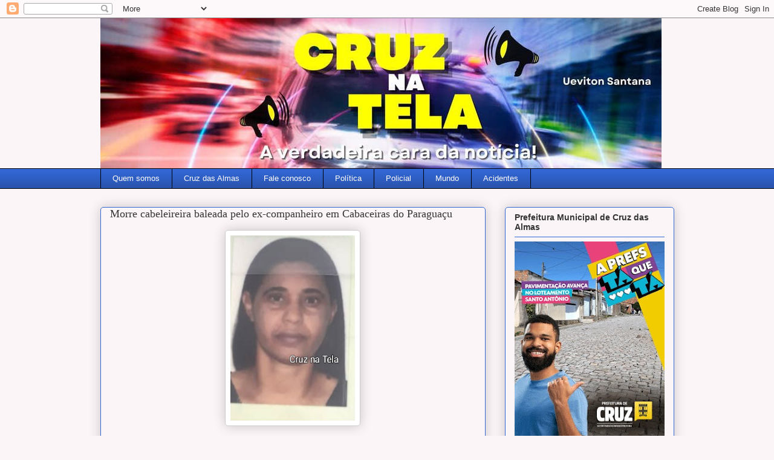

--- FILE ---
content_type: text/html; charset=UTF-8
request_url: http://www.cruznatela.com.br/2022/09/morre-cabeleireira-baleada-pelo-ex.html
body_size: 20200
content:
<!DOCTYPE html>
<html class='v2' dir='ltr' lang='pt-BR' xmlns='http://www.w3.org/1999/xhtml' xmlns:b='http://www.google.com/2005/gml/b' xmlns:data='http://www.google.com/2005/gml/data' xmlns:expr='http://www.google.com/2005/gml/expr'>
<head>
<link href='https://www.blogger.com/static/v1/widgets/335934321-css_bundle_v2.css' rel='stylesheet' type='text/css'/>
<meta content='width=1100' name='viewport'/>
<meta content='text/html; charset=UTF-8' http-equiv='Content-Type'/>
<meta content='blogger' name='generator'/>
<link href='http://www.cruznatela.com.br/favicon.ico' rel='icon' type='image/x-icon'/>
<link href='http://www.cruznatela.com.br/2022/09/morre-cabeleireira-baleada-pelo-ex.html' rel='canonical'/>
<link rel="alternate" type="application/atom+xml" title="Cruz na Tela - Ueviton Santana - Atom" href="http://www.cruznatela.com.br/feeds/posts/default" />
<link rel="alternate" type="application/rss+xml" title="Cruz na Tela - Ueviton Santana - RSS" href="http://www.cruznatela.com.br/feeds/posts/default?alt=rss" />
<link rel="service.post" type="application/atom+xml" title="Cruz na Tela - Ueviton Santana - Atom" href="https://www.blogger.com/feeds/3416406983604803143/posts/default" />

<link rel="alternate" type="application/atom+xml" title="Cruz na Tela - Ueviton Santana - Atom" href="http://www.cruznatela.com.br/feeds/416675918681081028/comments/default" />
<!--Can't find substitution for tag [blog.ieCssRetrofitLinks]-->
<link href='https://blogger.googleusercontent.com/img/a/AVvXsEg9WtOL6GlixXzd-eUl_OWixdBEww9DrlEX93-y1QI8P3-dF6qgtzMWAmFazKXaw6s4ErSao3IZfdN7OKEDtXZtDApzQEZwtx0tFVv-I3hPOuowvFkszTOVBaiuS1zYwc89h1WLuxCPGqO7hETjghtkoL7633WvlY3v6BzQWpduXJpZ-5tRSAEMfLuF=w206-h306' rel='image_src'/>
<meta content='http://www.cruznatela.com.br/2022/09/morre-cabeleireira-baleada-pelo-ex.html' property='og:url'/>
<meta content='Morre cabeleireira baleada pelo ex-companheiro em Cabaceiras do Paraguaçu ' property='og:title'/>
<meta content='Blog sobre notícias de Cruz das Almas, do Brasil e do mundo.' property='og:description'/>
<meta content='https://blogger.googleusercontent.com/img/a/AVvXsEg9WtOL6GlixXzd-eUl_OWixdBEww9DrlEX93-y1QI8P3-dF6qgtzMWAmFazKXaw6s4ErSao3IZfdN7OKEDtXZtDApzQEZwtx0tFVv-I3hPOuowvFkszTOVBaiuS1zYwc89h1WLuxCPGqO7hETjghtkoL7633WvlY3v6BzQWpduXJpZ-5tRSAEMfLuF=w1200-h630-p-k-no-nu' property='og:image'/>
<title>Cruz na Tela - Ueviton Santana: Morre cabeleireira baleada pelo ex-companheiro em Cabaceiras do Paraguaçu </title>
<style id='page-skin-1' type='text/css'><!--
/*
-----------------------------------------------
Blogger Template Style
Name:     Awesome Inc.
Designer: Tina Chen
URL:      tinachen.org
----------------------------------------------- */
/* Variable definitions
====================
<Variable name="keycolor" description="Main Color" type="color" default="#ffffff"/>
<Group description="Page" selector="body">
<Variable name="body.font" description="Font" type="font"
default="normal normal 13px Arial, Tahoma, Helvetica, FreeSans, sans-serif"/>
<Variable name="body.background.color" description="Background Color" type="color" default="#000000"/>
<Variable name="body.text.color" description="Text Color" type="color" default="#ffffff"/>
</Group>
<Group description="Links" selector=".main-inner">
<Variable name="link.color" description="Link Color" type="color" default="#888888"/>
<Variable name="link.visited.color" description="Visited Color" type="color" default="#444444"/>
<Variable name="link.hover.color" description="Hover Color" type="color" default="#cccccc"/>
</Group>
<Group description="Blog Title" selector=".header h1">
<Variable name="header.font" description="Title Font" type="font"
default="normal bold 40px Arial, Tahoma, Helvetica, FreeSans, sans-serif"/>
<Variable name="header.text.color" description="Title Color" type="color" default="#333333" />
<Variable name="header.background.color" description="Header Background" type="color" default="transparent" />
</Group>
<Group description="Blog Description" selector=".header .description">
<Variable name="description.font" description="Font" type="font"
default="normal normal 14px Arial, Tahoma, Helvetica, FreeSans, sans-serif"/>
<Variable name="description.text.color" description="Text Color" type="color"
default="#333333" />
</Group>
<Group description="Tabs Text" selector=".tabs-inner .widget li a">
<Variable name="tabs.font" description="Font" type="font"
default="normal bold 14px Arial, Tahoma, Helvetica, FreeSans, sans-serif"/>
<Variable name="tabs.text.color" description="Text Color" type="color" default="#333333"/>
<Variable name="tabs.selected.text.color" description="Selected Color" type="color" default="#ffffff"/>
</Group>
<Group description="Tabs Background" selector=".tabs-outer .PageList">
<Variable name="tabs.background.color" description="Background Color" type="color" default="#141414"/>
<Variable name="tabs.selected.background.color" description="Selected Color" type="color" default="#444444"/>
<Variable name="tabs.border.color" description="Border Color" type="color" default="#3367D6"/>
</Group>
<Group description="Date Header" selector=".main-inner .widget h2.date-header, .main-inner .widget h2.date-header span">
<Variable name="date.font" description="Font" type="font"
default="normal normal 14px Arial, Tahoma, Helvetica, FreeSans, sans-serif"/>
<Variable name="date.text.color" description="Text Color" type="color" default="#666666"/>
<Variable name="date.border.color" description="Border Color" type="color" default="#3367D6"/>
</Group>
<Group description="Post Title" selector="h3.post-title, h4, h3.post-title a">
<Variable name="post.title.font" description="Font" type="font"
default="normal bold 22px Arial, Tahoma, Helvetica, FreeSans, sans-serif"/>
<Variable name="post.title.text.color" description="Text Color" type="color" default="#333333"/>
</Group>
<Group description="Post Background" selector=".post">
<Variable name="post.background.color" description="Background Color" type="color" default="#fcf5f7" />
<Variable name="post.border.color" description="Border Color" type="color" default="#3367D6" />
<Variable name="post.border.bevel.color" description="Bevel Color" type="color" default="#3367D6"/>
</Group>
<Group description="Gadget Title" selector="h2">
<Variable name="widget.title.font" description="Font" type="font"
default="normal bold 14px Arial, Tahoma, Helvetica, FreeSans, sans-serif"/>
<Variable name="widget.title.text.color" description="Text Color" type="color" default="#333333"/>
</Group>
<Group description="Gadget Text" selector=".sidebar .widget">
<Variable name="widget.font" description="Font" type="font"
default="normal normal 14px Arial, Tahoma, Helvetica, FreeSans, sans-serif"/>
<Variable name="widget.text.color" description="Text Color" type="color" default="#333333"/>
<Variable name="widget.alternate.text.color" description="Alternate Color" type="color" default="#666666"/>
</Group>
<Group description="Gadget Links" selector=".sidebar .widget">
<Variable name="widget.link.color" description="Link Color" type="color" default="#aa29d5"/>
<Variable name="widget.link.visited.color" description="Visited Color" type="color" default="#62177d"/>
<Variable name="widget.link.hover.color" description="Hover Color" type="color" default="#aa29d5"/>
</Group>
<Group description="Gadget Background" selector=".sidebar .widget">
<Variable name="widget.background.color" description="Background Color" type="color" default="#141414"/>
<Variable name="widget.border.color" description="Border Color" type="color" default="#222222"/>
<Variable name="widget.border.bevel.color" description="Bevel Color" type="color" default="#000000"/>
</Group>
<Group description="Sidebar Background" selector=".column-left-inner .column-right-inner">
<Variable name="widget.outer.background.color" description="Background Color" type="color" default="transparent" />
</Group>
<Group description="Images" selector=".main-inner">
<Variable name="image.background.color" description="Background Color" type="color" default="transparent"/>
<Variable name="image.border.color" description="Border Color" type="color" default="transparent"/>
</Group>
<Group description="Feed" selector=".blog-feeds">
<Variable name="feed.text.color" description="Text Color" type="color" default="#333333"/>
</Group>
<Group description="Feed Links" selector=".blog-feeds">
<Variable name="feed.link.color" description="Link Color" type="color" default="#aa29d5"/>
<Variable name="feed.link.visited.color" description="Visited Color" type="color" default="#62177d"/>
<Variable name="feed.link.hover.color" description="Hover Color" type="color" default="#aa29d5"/>
</Group>
<Group description="Pager" selector=".blog-pager">
<Variable name="pager.background.color" description="Background Color" type="color" default="#fcf5f7" />
</Group>
<Group description="Footer" selector=".footer-outer">
<Variable name="footer.background.color" description="Background Color" type="color" default="#fcf5f7" />
<Variable name="footer.text.color" description="Text Color" type="color" default="#333333" />
</Group>
<Variable name="title.shadow.spread" description="Title Shadow" type="length" default="-1px" min="-1px" max="100px"/>
<Variable name="body.background" description="Body Background" type="background"
color="#fcf5f7"
default="$(color) none repeat scroll top left"/>
<Variable name="body.background.gradient.cap" description="Body Gradient Cap" type="url"
default="none"/>
<Variable name="body.background.size" description="Body Background Size" type="string" default="auto"/>
<Variable name="tabs.background.gradient" description="Tabs Background Gradient" type="url"
default="none"/>
<Variable name="header.background.gradient" description="Header Background Gradient" type="url" default="none" />
<Variable name="header.padding.top" description="Header Top Padding" type="length" default="22px" min="0" max="100px"/>
<Variable name="header.margin.top" description="Header Top Margin" type="length" default="0" min="0" max="100px"/>
<Variable name="header.margin.bottom" description="Header Bottom Margin" type="length" default="0" min="0" max="100px"/>
<Variable name="widget.padding.top" description="Widget Padding Top" type="length" default="8px" min="0" max="20px"/>
<Variable name="widget.padding.side" description="Widget Padding Side" type="length" default="15px" min="0" max="100px"/>
<Variable name="widget.outer.margin.top" description="Widget Top Margin" type="length" default="0" min="0" max="100px"/>
<Variable name="widget.outer.background.gradient" description="Gradient" type="url" default="none" />
<Variable name="widget.border.radius" description="Gadget Border Radius" type="length" default="0" min="0" max="100px"/>
<Variable name="outer.shadow.spread" description="Outer Shadow Size" type="length" default="0" min="0" max="100px"/>
<Variable name="date.header.border.radius.top" description="Date Header Border Radius Top" type="length" default="0" min="0" max="100px"/>
<Variable name="date.header.position" description="Date Header Position" type="length" default="15px" min="0" max="100px"/>
<Variable name="date.space" description="Date Space" type="length" default="30px" min="0" max="100px"/>
<Variable name="date.position" description="Date Float" type="string" default="static" />
<Variable name="date.padding.bottom" description="Date Padding Bottom" type="length" default="0" min="0" max="100px"/>
<Variable name="date.border.size" description="Date Border Size" type="length" default="0" min="0" max="10px"/>
<Variable name="date.background" description="Date Background" type="background" color="transparent"
default="$(color) none no-repeat scroll top left" />
<Variable name="date.first.border.radius.top" description="Date First top radius" type="length" default="5px" min="0" max="100px"/>
<Variable name="date.last.space.bottom" description="Date Last Space Bottom" type="length"
default="20px" min="0" max="100px"/>
<Variable name="date.last.border.radius.bottom" description="Date Last bottom radius" type="length" default="5px" min="0" max="100px"/>
<Variable name="post.first.padding.top" description="First Post Padding Top" type="length" default="0" min="0" max="100px"/>
<Variable name="image.shadow.spread" description="Image Shadow Size" type="length" default="0" min="0" max="100px"/>
<Variable name="image.border.radius" description="Image Border Radius" type="length" default="0" min="0" max="100px"/>
<Variable name="separator.outdent" description="Separator Outdent" type="length" default="15px" min="0" max="100px"/>
<Variable name="title.separator.border.size" description="Widget Title Border Size" type="length" default="1px" min="0" max="10px"/>
<Variable name="list.separator.border.size" description="List Separator Border Size" type="length" default="1px" min="0" max="10px"/>
<Variable name="shadow.spread" description="Shadow Size" type="length" default="0" min="0" max="100px"/>
<Variable name="startSide" description="Side where text starts in blog language" type="automatic" default="left"/>
<Variable name="endSide" description="Side where text ends in blog language" type="automatic" default="right"/>
<Variable name="date.side" description="Side where date header is placed" type="string" default="right"/>
<Variable name="pager.border.radius.top" description="Pager Border Top Radius" type="length" default="5px" min="0" max="100px"/>
<Variable name="pager.space.top" description="Pager Top Space" type="length" default="1em" min="0" max="20em"/>
<Variable name="footer.background.gradient" description="Background Gradient" type="url" default="none" />
<Variable name="mobile.background.size" description="Mobile Background Size" type="string"
default="auto"/>
<Variable name="mobile.background.overlay" description="Mobile Background Overlay" type="string"
default="transparent none repeat scroll top left"/>
<Variable name="mobile.button.color" description="Mobile Button Color" type="color" default="#ffffff" />
*/
/* Content
----------------------------------------------- */
body {
font: normal normal 16px Arial, Tahoma, Helvetica, FreeSans, sans-serif;
color: #333333;
background: #fcf5f7 none repeat scroll top left;
}
html body .content-outer {
min-width: 0;
max-width: 100%;
width: 100%;
}
a:link {
text-decoration: none;
color: #aa29d5;
}
a:visited {
text-decoration: none;
color: #62177d;
}
a:hover {
text-decoration: underline;
color: #aa29d5;
}
.body-fauxcolumn-outer .cap-top {
position: absolute;
z-index: 1;
height: 276px;
width: 100%;
background: transparent none repeat-x scroll top left;
_background-image: none;
}
/* Columns
----------------------------------------------- */
.content-inner {
padding: 0;
}
.header-inner .section {
margin: 0 16px;
}
.tabs-inner .section {
margin: 0 16px;
}
.main-inner {
padding-top: 30px;
}
.main-inner .column-center-inner,
.main-inner .column-left-inner,
.main-inner .column-right-inner {
padding: 0 5px;
}
*+html body .main-inner .column-center-inner {
margin-top: -30px;
}
#layout .main-inner .column-center-inner {
margin-top: 0;
}
/* Header
----------------------------------------------- */
.header-outer {
margin: 0 0 0 0;
background: transparent none repeat scroll 0 0;
}
.Header h1 {
font: normal normal 48px Georgia, Utopia, 'Palatino Linotype', Palatino, serif;
color: #333333;
text-shadow: 0 0 -1px #000000;
}
.Header h1 a {
color: #333333;
}
.Header .description {
font: normal normal 20px Georgia, Utopia, 'Palatino Linotype', Palatino, serif;
color: #906a74;
}
.header-inner .Header .titlewrapper,
.header-inner .Header .descriptionwrapper {
padding-left: 0;
padding-right: 0;
margin-bottom: 0;
}
.header-inner .Header .titlewrapper {
padding-top: 22px;
}
/* Tabs
----------------------------------------------- */
.tabs-outer {
overflow: hidden;
position: relative;
background: #3367D6 url(//www.blogblog.com/1kt/awesomeinc/tabs_gradient_light.png) repeat scroll 0 0;
}
#layout .tabs-outer {
overflow: visible;
}
.tabs-cap-top, .tabs-cap-bottom {
position: absolute;
width: 100%;
border-top: 1px solid #000000;
}
.tabs-cap-bottom {
bottom: 0;
}
.tabs-inner .widget li a {
display: inline-block;
margin: 0;
padding: .6em 1.5em;
font: normal normal 13px Arial, Tahoma, Helvetica, FreeSans, sans-serif;
color: #ffffff;
border-top: 1px solid #000000;
border-bottom: 1px solid #000000;
border-left: 1px solid #000000;
height: 16px;
line-height: 16px;
}
.tabs-inner .widget li:last-child a {
border-right: 1px solid #000000;
}
.tabs-inner .widget li.selected a, .tabs-inner .widget li a:hover {
background: #70504b url(//www.blogblog.com/1kt/awesomeinc/tabs_gradient_light.png) repeat-x scroll 0 -100px;
color: #ffffff;
}
/* Headings
----------------------------------------------- */
h2 {
font: normal bold 14px Arial, Tahoma, Helvetica, FreeSans, sans-serif;
color: #333333;
}
/* Widgets
----------------------------------------------- */
.main-inner .section {
margin: 0 27px;
padding: 0;
}
.main-inner .column-left-outer,
.main-inner .column-right-outer {
margin-top: 0;
}
#layout .main-inner .column-left-outer,
#layout .main-inner .column-right-outer {
margin-top: 0;
}
.main-inner .column-left-inner,
.main-inner .column-right-inner {
background: transparent none repeat 0 0;
-moz-box-shadow: 0 0 0 rgba(0, 0, 0, .2);
-webkit-box-shadow: 0 0 0 rgba(0, 0, 0, .2);
-goog-ms-box-shadow: 0 0 0 rgba(0, 0, 0, .2);
box-shadow: 0 0 0 rgba(0, 0, 0, .2);
-moz-border-radius: 5px;
-webkit-border-radius: 5px;
-goog-ms-border-radius: 5px;
border-radius: 5px;
}
#layout .main-inner .column-left-inner,
#layout .main-inner .column-right-inner {
margin-top: 0;
}
.sidebar .widget {
font: normal normal 14px Georgia, Utopia, 'Palatino Linotype', Palatino, serif;
color: #333333;
}
.sidebar .widget a:link {
color: #2954d5;
}
.sidebar .widget a:visited {
color: #62177d;
}
.sidebar .widget a:hover {
color: #aa29d5;
}
.sidebar .widget h2 {
text-shadow: 0 0 -1px #000000;
}
.main-inner .widget {
background-color: #fcf5f7;
border: 1px solid #3367D6;
padding: 0 15px 15px;
margin: 20px -16px;
-moz-box-shadow: 0 0 20px rgba(0, 0, 0, .2);
-webkit-box-shadow: 0 0 20px rgba(0, 0, 0, .2);
-goog-ms-box-shadow: 0 0 20px rgba(0, 0, 0, .2);
box-shadow: 0 0 20px rgba(0, 0, 0, .2);
-moz-border-radius: 5px;
-webkit-border-radius: 5px;
-goog-ms-border-radius: 5px;
border-radius: 5px;
}
.main-inner .widget h2 {
margin: 0 -0;
padding: .6em 0 .5em;
border-bottom: 1px solid transparent;
}
.footer-inner .widget h2 {
padding: 0 0 .4em;
border-bottom: 1px solid transparent;
}
.main-inner .widget h2 + div, .footer-inner .widget h2 + div {
border-top: 1px solid #3367D6;
padding-top: 8px;
}
.main-inner .widget .widget-content {
margin: 0 -0;
padding: 7px 0 0;
}
.main-inner .widget ul, .main-inner .widget #ArchiveList ul.flat {
margin: -8px -15px 0;
padding: 0;
list-style: none;
}
.main-inner .widget #ArchiveList {
margin: -8px 0 0;
}
.main-inner .widget ul li, .main-inner .widget #ArchiveList ul.flat li {
padding: .5em 15px;
text-indent: 0;
color: #666666;
border-top: 0 solid #3367D6;
border-bottom: 1px solid transparent;
}
.main-inner .widget #ArchiveList ul li {
padding-top: .25em;
padding-bottom: .25em;
}
.main-inner .widget ul li:first-child, .main-inner .widget #ArchiveList ul.flat li:first-child {
border-top: none;
}
.main-inner .widget ul li:last-child, .main-inner .widget #ArchiveList ul.flat li:last-child {
border-bottom: none;
}
.post-body {
position: relative;
}
.main-inner .widget .post-body ul {
padding: 0 2.5em;
margin: .5em 0;
list-style: disc;
}
.main-inner .widget .post-body ul li {
padding: 0.25em 0;
margin-bottom: .25em;
color: #333333;
border: none;
}
.footer-inner .widget ul {
padding: 0;
list-style: none;
}
.widget .zippy {
color: #666666;
}
/* Posts
----------------------------------------------- */
body .main-inner .Blog {
padding: 0;
margin-bottom: 1em;
background-color: transparent;
border: none;
-moz-box-shadow: 0 0 0 rgba(0, 0, 0, 0);
-webkit-box-shadow: 0 0 0 rgba(0, 0, 0, 0);
-goog-ms-box-shadow: 0 0 0 rgba(0, 0, 0, 0);
box-shadow: 0 0 0 rgba(0, 0, 0, 0);
}
.main-inner .section:last-child .Blog:last-child {
padding: 0;
margin-bottom: 1em;
}
.main-inner .widget h2.date-header {
margin: 0 -15px 1px;
padding: 0 0 0 0;
font: normal normal 13px Arial, Tahoma, Helvetica, FreeSans, sans-serif;
color: #70504b;
background: transparent none no-repeat scroll top left;
border-top: 0 solid #aab123;
border-bottom: 1px solid transparent;
-moz-border-radius-topleft: 0;
-moz-border-radius-topright: 0;
-webkit-border-top-left-radius: 0;
-webkit-border-top-right-radius: 0;
border-top-left-radius: 0;
border-top-right-radius: 0;
position: static;
bottom: 100%;
right: 15px;
text-shadow: 0 0 -1px #000000;
}
.main-inner .widget h2.date-header span {
font: normal normal 13px Arial, Tahoma, Helvetica, FreeSans, sans-serif;
display: block;
padding: .5em 15px;
border-left: 0 solid #aab123;
border-right: 0 solid #aab123;
}
.date-outer {
position: relative;
margin: 30px 0 20px;
padding: 0 15px;
background-color: #fcf5f7;
border: 1px solid #3367D6;
-moz-box-shadow: 0 0 20px rgba(0, 0, 0, .2);
-webkit-box-shadow: 0 0 20px rgba(0, 0, 0, .2);
-goog-ms-box-shadow: 0 0 20px rgba(0, 0, 0, .2);
box-shadow: 0 0 20px rgba(0, 0, 0, .2);
-moz-border-radius: 5px;
-webkit-border-radius: 5px;
-goog-ms-border-radius: 5px;
border-radius: 5px;
}
.date-outer:first-child {
margin-top: 0;
}
.date-outer:last-child {
margin-bottom: 20px;
-moz-border-radius-bottomleft: 5px;
-moz-border-radius-bottomright: 5px;
-webkit-border-bottom-left-radius: 5px;
-webkit-border-bottom-right-radius: 5px;
-goog-ms-border-bottom-left-radius: 5px;
-goog-ms-border-bottom-right-radius: 5px;
border-bottom-left-radius: 5px;
border-bottom-right-radius: 5px;
}
.date-posts {
margin: 0 -0;
padding: 0 0;
clear: both;
}
.post-outer, .inline-ad {
border-top: 1px solid #000000;
margin: 0 -0;
padding: 15px 0;
}
.post-outer {
padding-bottom: 10px;
}
.post-outer:first-child {
padding-top: 0;
border-top: none;
}
.post-outer:last-child, .inline-ad:last-child {
border-bottom: none;
}
.post-body {
position: relative;
}
.post-body img {
padding: 8px;
background: #ffffff;
border: 1px solid #cccccc;
-moz-box-shadow: 0 0 20px rgba(0, 0, 0, .2);
-webkit-box-shadow: 0 0 20px rgba(0, 0, 0, .2);
box-shadow: 0 0 20px rgba(0, 0, 0, .2);
-moz-border-radius: 5px;
-webkit-border-radius: 5px;
border-radius: 5px;
}
h3.post-title, h4 {
font: normal normal 18px Georgia, Utopia, 'Palatino Linotype', Palatino, serif;
color: #333333;
}
h3.post-title a {
font: normal normal 18px Georgia, Utopia, 'Palatino Linotype', Palatino, serif;
color: #333333;
}
h3.post-title a:hover {
color: #aa29d5;
text-decoration: underline;
}
.post-header {
margin: 0 0 1em;
}
.post-body {
line-height: 1.4;
}
.post-outer h2 {
color: #333333;
}
.post-footer {
margin: 1.5em 0 0;
}
#blog-pager {
padding: 15px;
font-size: 120%;
background-color: #fcf5f7;
border: 1px solid #3367D6;
-moz-box-shadow: 0 0 20px rgba(0, 0, 0, .2);
-webkit-box-shadow: 0 0 20px rgba(0, 0, 0, .2);
-goog-ms-box-shadow: 0 0 20px rgba(0, 0, 0, .2);
box-shadow: 0 0 20px rgba(0, 0, 0, .2);
-moz-border-radius: 5px;
-webkit-border-radius: 5px;
-goog-ms-border-radius: 5px;
border-radius: 5px;
-moz-border-radius-topleft: 5px;
-moz-border-radius-topright: 5px;
-webkit-border-top-left-radius: 5px;
-webkit-border-top-right-radius: 5px;
-goog-ms-border-top-left-radius: 5px;
-goog-ms-border-top-right-radius: 5px;
border-top-left-radius: 5px;
border-top-right-radius-topright: 5px;
margin-top: 1em;
}
.blog-feeds, .post-feeds {
margin: 1em 0;
text-align: center;
color: #ffffff;
}
.blog-feeds a, .post-feeds a {
color: #2954d5;
}
.blog-feeds a:visited, .post-feeds a:visited {
color: #7d181e;
}
.blog-feeds a:hover, .post-feeds a:hover {
color: #d52a33;
}
.post-outer .comments {
margin-top: 2em;
}
/* Comments
----------------------------------------------- */
.comments .comments-content .icon.blog-author {
background-repeat: no-repeat;
background-image: url([data-uri]);
}
.comments .comments-content .loadmore a {
border-top: 1px solid #000000;
border-bottom: 1px solid #000000;
}
.comments .continue {
border-top: 2px solid #000000;
}
/* Footer
----------------------------------------------- */
.footer-outer {
margin: -20px 0 -1px;
padding: 20px 0 0;
color: #333333;
overflow: hidden;
}
.footer-fauxborder-left {
border-top: 1px solid #3367D6;
background: #fefdfa none repeat scroll 0 0;
-moz-box-shadow: 0 0 20px rgba(0, 0, 0, .2);
-webkit-box-shadow: 0 0 20px rgba(0, 0, 0, .2);
-goog-ms-box-shadow: 0 0 20px rgba(0, 0, 0, .2);
box-shadow: 0 0 20px rgba(0, 0, 0, .2);
margin: 0 -20px;
}
/* Mobile
----------------------------------------------- */
body.mobile {
background-size: auto;
}
.mobile .body-fauxcolumn-outer {
background: transparent none repeat scroll top left;
}
*+html body.mobile .main-inner .column-center-inner {
margin-top: 0;
}
.mobile .main-inner .widget {
padding: 0 0 15px;
}
.mobile .main-inner .widget h2 + div,
.mobile .footer-inner .widget h2 + div {
border-top: none;
padding-top: 0;
}
.mobile .footer-inner .widget h2 {
padding: 0.5em 0;
border-bottom: none;
}
.mobile .main-inner .widget .widget-content {
margin: 0;
padding: 7px 0 0;
}
.mobile .main-inner .widget ul,
.mobile .main-inner .widget #ArchiveList ul.flat {
margin: 0 -15px 0;
}
.mobile .main-inner .widget h2.date-header {
right: 0;
}
.mobile .date-header span {
padding: 0.4em 0;
}
.mobile .date-outer:first-child {
margin-bottom: 0;
border: 1px solid #3367D6;
-moz-border-radius-topleft: 5px;
-moz-border-radius-topright: 5px;
-webkit-border-top-left-radius: 5px;
-webkit-border-top-right-radius: 5px;
-goog-ms-border-top-left-radius: 5px;
-goog-ms-border-top-right-radius: 5px;
border-top-left-radius: 5px;
border-top-right-radius: 5px;
}
.mobile .date-outer {
border-color: #3367D6;
border-width: 0 1px 1px;
}
.mobile .date-outer:last-child {
margin-bottom: 0;
}
.mobile .main-inner {
padding: 0;
}
.mobile .header-inner .section {
margin: 0;
}
.mobile .post-outer, .mobile .inline-ad {
padding: 5px 0;
}
.mobile .tabs-inner .section {
margin: 0 10px;
}
.mobile .main-inner .widget h2 {
margin: 0;
padding: 0;
}
.mobile .main-inner .widget h2.date-header span {
padding: 0;
}
.mobile .main-inner .widget .widget-content {
margin: 0;
padding: 7px 0 0;
}
.mobile #blog-pager {
border: 1px solid transparent;
background: #fefdfa none repeat scroll 0 0;
}
.mobile .main-inner .column-left-inner,
.mobile .main-inner .column-right-inner {
background: transparent none repeat 0 0;
-moz-box-shadow: none;
-webkit-box-shadow: none;
-goog-ms-box-shadow: none;
box-shadow: none;
}
.mobile .date-posts {
margin: 0;
padding: 0;
}
.mobile .footer-fauxborder-left {
margin: 0;
border-top: inherit;
}
.mobile .main-inner .section:last-child .Blog:last-child {
margin-bottom: 0;
}
.mobile-index-contents {
color: #333333;
}
.mobile .mobile-link-button {
background: #aa29d5 url(//www.blogblog.com/1kt/awesomeinc/tabs_gradient_light.png) repeat scroll 0 0;
}
.mobile-link-button a:link, .mobile-link-button a:visited {
color: #ffffff;
}
.mobile .tabs-inner .PageList .widget-content {
background: transparent;
border-top: 1px solid;
border-color: #000000;
color: #ffffff;
}
.mobile .tabs-inner .PageList .widget-content .pagelist-arrow {
border-left: 1px solid #000000;
}

--></style>
<style id='template-skin-1' type='text/css'><!--
body {
min-width: 981px;
}
.content-outer, .content-fauxcolumn-outer, .region-inner {
min-width: 981px;
max-width: 981px;
_width: 981px;
}
.main-inner .columns {
padding-left: 0px;
padding-right: 312px;
}
.main-inner .fauxcolumn-center-outer {
left: 0px;
right: 312px;
/* IE6 does not respect left and right together */
_width: expression(this.parentNode.offsetWidth -
parseInt("0px") -
parseInt("312px") + 'px');
}
.main-inner .fauxcolumn-left-outer {
width: 0px;
}
.main-inner .fauxcolumn-right-outer {
width: 312px;
}
.main-inner .column-left-outer {
width: 0px;
right: 100%;
margin-left: -0px;
}
.main-inner .column-right-outer {
width: 312px;
margin-right: -312px;
}
#layout {
min-width: 0;
}
#layout .content-outer {
min-width: 0;
width: 800px;
}
#layout .region-inner {
min-width: 0;
width: auto;
}
body#layout div.add_widget {
padding: 8px;
}
body#layout div.add_widget a {
margin-left: 32px;
}
--></style>
<link href='https://www.blogger.com/dyn-css/authorization.css?targetBlogID=3416406983604803143&amp;zx=f7d1f701-7826-45c9-96b1-51ed4263a603' media='none' onload='if(media!=&#39;all&#39;)media=&#39;all&#39;' rel='stylesheet'/><noscript><link href='https://www.blogger.com/dyn-css/authorization.css?targetBlogID=3416406983604803143&amp;zx=f7d1f701-7826-45c9-96b1-51ed4263a603' rel='stylesheet'/></noscript>
<meta name='google-adsense-platform-account' content='ca-host-pub-1556223355139109'/>
<meta name='google-adsense-platform-domain' content='blogspot.com'/>

<!-- data-ad-client=ca-pub-5090253071540689 -->

</head>
<body class='loading'>
<div class='navbar section' id='navbar' name='Navbar'><div class='widget Navbar' data-version='1' id='Navbar1'><script type="text/javascript">
    function setAttributeOnload(object, attribute, val) {
      if(window.addEventListener) {
        window.addEventListener('load',
          function(){ object[attribute] = val; }, false);
      } else {
        window.attachEvent('onload', function(){ object[attribute] = val; });
      }
    }
  </script>
<div id="navbar-iframe-container"></div>
<script type="text/javascript" src="https://apis.google.com/js/platform.js"></script>
<script type="text/javascript">
      gapi.load("gapi.iframes:gapi.iframes.style.bubble", function() {
        if (gapi.iframes && gapi.iframes.getContext) {
          gapi.iframes.getContext().openChild({
              url: 'https://www.blogger.com/navbar/3416406983604803143?po\x3d416675918681081028\x26origin\x3dhttp://www.cruznatela.com.br',
              where: document.getElementById("navbar-iframe-container"),
              id: "navbar-iframe"
          });
        }
      });
    </script><script type="text/javascript">
(function() {
var script = document.createElement('script');
script.type = 'text/javascript';
script.src = '//pagead2.googlesyndication.com/pagead/js/google_top_exp.js';
var head = document.getElementsByTagName('head')[0];
if (head) {
head.appendChild(script);
}})();
</script>
</div></div>
<div class='body-fauxcolumns'>
<div class='fauxcolumn-outer body-fauxcolumn-outer'>
<div class='cap-top'>
<div class='cap-left'></div>
<div class='cap-right'></div>
</div>
<div class='fauxborder-left'>
<div class='fauxborder-right'></div>
<div class='fauxcolumn-inner'>
</div>
</div>
<div class='cap-bottom'>
<div class='cap-left'></div>
<div class='cap-right'></div>
</div>
</div>
</div>
<div class='content'>
<div class='content-fauxcolumns'>
<div class='fauxcolumn-outer content-fauxcolumn-outer'>
<div class='cap-top'>
<div class='cap-left'></div>
<div class='cap-right'></div>
</div>
<div class='fauxborder-left'>
<div class='fauxborder-right'></div>
<div class='fauxcolumn-inner'>
</div>
</div>
<div class='cap-bottom'>
<div class='cap-left'></div>
<div class='cap-right'></div>
</div>
</div>
</div>
<div class='content-outer'>
<div class='content-cap-top cap-top'>
<div class='cap-left'></div>
<div class='cap-right'></div>
</div>
<div class='fauxborder-left content-fauxborder-left'>
<div class='fauxborder-right content-fauxborder-right'></div>
<div class='content-inner'>
<header>
<div class='header-outer'>
<div class='header-cap-top cap-top'>
<div class='cap-left'></div>
<div class='cap-right'></div>
</div>
<div class='fauxborder-left header-fauxborder-left'>
<div class='fauxborder-right header-fauxborder-right'></div>
<div class='region-inner header-inner'>
<div class='header section' id='header' name='Cabeçalho'><div class='widget Header' data-version='1' id='Header1'>
<div id='header-inner'>
<a href='http://www.cruznatela.com.br/' style='display: block'>
<img alt='Cruz na Tela - Ueviton Santana' height='248px; ' id='Header1_headerimg' src='https://blogger.googleusercontent.com/img/a/AVvXsEgLM1ExPq54SgIrnVdiFtw2AdaT4xODoJtkiiKTNMGM6Mu3q7Nevdz-dZv2iIptXMLIWJcmYX5bZAY5ZExSbJOp8jyBZ58HYCwm_AHQs59Tr6IealQn0p2ooqfACraMcJXzUDIHAjhoK2gLNRm8VsYgtAsqWV6TPVPkjkFztIy_focxn6SpIelgOKMi=s928' style='display: block' width='928px; '/>
</a>
</div>
</div></div>
</div>
</div>
<div class='header-cap-bottom cap-bottom'>
<div class='cap-left'></div>
<div class='cap-right'></div>
</div>
</div>
</header>
<div class='tabs-outer'>
<div class='tabs-cap-top cap-top'>
<div class='cap-left'></div>
<div class='cap-right'></div>
</div>
<div class='fauxborder-left tabs-fauxborder-left'>
<div class='fauxborder-right tabs-fauxborder-right'></div>
<div class='region-inner tabs-inner'>
<div class='tabs section' id='crosscol' name='Entre colunas'><div class='widget PageList' data-version='1' id='PageList1'>
<h2>Páginas</h2>
<div class='widget-content'>
<ul>
<li>
<a href='http://www.cruznatela.com.br/p/quem-somos.html'>Quem somos</a>
</li>
<li>
<a href='http://www.cruznatela.com.br/p/cruz-das-almas.html'>Cruz das Almas</a>
</li>
<li>
<a href='http://www.cruznatela.com.br/p/fale-conosco.html'>Fale conosco</a>
</li>
<li>
<a href='http://www.cruznatela.com.br/p/politica.html'>Política</a>
</li>
<li>
<a href='http://www.cruznatela.com.br/p/policial.html'>Policial</a>
</li>
<li>
<a href='http://www.cruznatela.com.br/p/mundo.html'>Mundo</a>
</li>
<li>
<a href='http://www.cruznatela.com.br/p/acidentes.html'>Acidentes</a>
</li>
</ul>
<div class='clear'></div>
</div>
</div></div>
<div class='tabs no-items section' id='crosscol-overflow' name='Cross-Column 2'></div>
</div>
</div>
<div class='tabs-cap-bottom cap-bottom'>
<div class='cap-left'></div>
<div class='cap-right'></div>
</div>
</div>
<div class='main-outer'>
<div class='main-cap-top cap-top'>
<div class='cap-left'></div>
<div class='cap-right'></div>
</div>
<div class='fauxborder-left main-fauxborder-left'>
<div class='fauxborder-right main-fauxborder-right'></div>
<div class='region-inner main-inner'>
<div class='columns fauxcolumns'>
<div class='fauxcolumn-outer fauxcolumn-center-outer'>
<div class='cap-top'>
<div class='cap-left'></div>
<div class='cap-right'></div>
</div>
<div class='fauxborder-left'>
<div class='fauxborder-right'></div>
<div class='fauxcolumn-inner'>
</div>
</div>
<div class='cap-bottom'>
<div class='cap-left'></div>
<div class='cap-right'></div>
</div>
</div>
<div class='fauxcolumn-outer fauxcolumn-left-outer'>
<div class='cap-top'>
<div class='cap-left'></div>
<div class='cap-right'></div>
</div>
<div class='fauxborder-left'>
<div class='fauxborder-right'></div>
<div class='fauxcolumn-inner'>
</div>
</div>
<div class='cap-bottom'>
<div class='cap-left'></div>
<div class='cap-right'></div>
</div>
</div>
<div class='fauxcolumn-outer fauxcolumn-right-outer'>
<div class='cap-top'>
<div class='cap-left'></div>
<div class='cap-right'></div>
</div>
<div class='fauxborder-left'>
<div class='fauxborder-right'></div>
<div class='fauxcolumn-inner'>
</div>
</div>
<div class='cap-bottom'>
<div class='cap-left'></div>
<div class='cap-right'></div>
</div>
</div>
<!-- corrects IE6 width calculation -->
<div class='columns-inner'>
<div class='column-center-outer'>
<div class='column-center-inner'>
<div class='main section' id='main' name='Principal'><div class='widget Blog' data-version='1' id='Blog1'>
<div class='blog-posts hfeed'>

          <div class="date-outer">
        

          <div class="date-posts">
        
<div class='post-outer'>
<div class='post hentry uncustomized-post-template' itemprop='blogPost' itemscope='itemscope' itemtype='http://schema.org/BlogPosting'>
<meta content='https://blogger.googleusercontent.com/img/a/AVvXsEg9WtOL6GlixXzd-eUl_OWixdBEww9DrlEX93-y1QI8P3-dF6qgtzMWAmFazKXaw6s4ErSao3IZfdN7OKEDtXZtDApzQEZwtx0tFVv-I3hPOuowvFkszTOVBaiuS1zYwc89h1WLuxCPGqO7hETjghtkoL7633WvlY3v6BzQWpduXJpZ-5tRSAEMfLuF=w206-h306' itemprop='image_url'/>
<meta content='3416406983604803143' itemprop='blogId'/>
<meta content='416675918681081028' itemprop='postId'/>
<a name='416675918681081028'></a>
<h3 class='post-title entry-title' itemprop='name'>
Morre cabeleireira baleada pelo ex-companheiro em Cabaceiras do Paraguaçu 
</h3>
<div class='post-header'>
<div class='post-header-line-1'></div>
</div>
<div class='post-body entry-content' id='post-body-416675918681081028' itemprop='description articleBody'>
<p><span style="background-color: #fefdfa; color: #333333; font-family: arial; font-size: 16px; text-align: justify;"></span></p><div class="separator" style="clear: both; text-align: center;"><a href="https://blogger.googleusercontent.com/img/a/AVvXsEg9WtOL6GlixXzd-eUl_OWixdBEww9DrlEX93-y1QI8P3-dF6qgtzMWAmFazKXaw6s4ErSao3IZfdN7OKEDtXZtDApzQEZwtx0tFVv-I3hPOuowvFkszTOVBaiuS1zYwc89h1WLuxCPGqO7hETjghtkoL7633WvlY3v6BzQWpduXJpZ-5tRSAEMfLuF" style="margin-left: 1em; margin-right: 1em;"><img alt="" data-original-height="303" data-original-width="217" height="306" src="https://blogger.googleusercontent.com/img/a/AVvXsEg9WtOL6GlixXzd-eUl_OWixdBEww9DrlEX93-y1QI8P3-dF6qgtzMWAmFazKXaw6s4ErSao3IZfdN7OKEDtXZtDApzQEZwtx0tFVv-I3hPOuowvFkszTOVBaiuS1zYwc89h1WLuxCPGqO7hETjghtkoL7633WvlY3v6BzQWpduXJpZ-5tRSAEMfLuF=w206-h306" width="206" /></a></div><p style="text-align: justify;"><span style="color: #333333; font-family: arial;"><span style="background-color: #fefdfa;">Segundo informações, a cabeleireira Valdileyde Rocha da Paz de Sales, de 46 anos, morreu na tarde dessa quarta-feira (28), ao dar entrada no posto médico da cidade, depois de se sentir mal em casa, n</span></span><span style="background-color: #fefdfa; color: #333333; font-family: arial;">a cidade de Cabaceiras do Paraguaçu. Ela estava se recuperando da tentativa de homicídio, sofrida pelo seu ex-companheiro,&nbsp;</span><span style="background-color: #fefdfa; color: #333333; font-family: arial; font-size: 16px;">Milton Alves Sales, que está preso preventivamente em um presídio em Salvador.&nbsp;</span></p><p style="text-align: justify;"><b style="color: #333333; font-family: arial;">Relembre o caso</b></p><p></p><div style="text-align: justify;"><span style="font-family: arial;"><br /></span></div><div style="text-align: justify;"><span style="font-family: arial;">Um homem tentou matar a tiros sua ex companheira, Valdineyde Rocha da Paz de Sales, 46 anos, na tarde desse sábado (10) na região da Praça central da cidade de Cabaceiras do Paraguaçu, no interior da Bahia.</span></div><div style="text-align: justify;"><span style="font-family: arial;">De acordo com informações, um homem</span><span style="background-color: #fefdfa; color: #333333; font-family: arial; font-size: 16px; text-align: justify;">&nbsp;identificado como Nilton teria atirado contra sua ex-companheira, quando a mesma estava trabalhando em seu salão de beleza. A vítima foi socorrida de imediato para o posto médico da cidade e depois foi transferida para o Hospital Regional de Santo Antônio de Jesus (HRSAJ). Ainda segundo informações, ela já havia sido agredida e ameaçada por ele, quando estavam juntos,&nbsp; porém nunca procurou a polícia.&nbsp;</span><span style="color: #333333; font-family: arial;">Existem informações, que Moradores já haviam feito denúncias pelo disque 100</span><span face="Arial, Tahoma, Helvetica, FreeSans, sans-serif" style="background-color: white; color: #333333; text-align: left;">&nbsp;(serviço disseminação de informações sobre direitos de grupos vulneráveis e de denúncias de violações de direitos humanos), que foi prometido</span><span style="color: #333333; font-family: arial;">&nbsp;providências, mas nada foi resolvido.&nbsp;</span><span style="color: #333333; font-family: arial;">A Polícia Civil já iniciou os trabalhos investigativos para localizar&nbsp; o suspeito e colocá-lo à disposição da justiça. Cruz na Tela</span></div><p></p>
<div style='clear: both;'></div>
</div>
<div class='post-footer'>
<div class='post-footer-line post-footer-line-1'>
<span class='post-author vcard'>
</span>
<span class='post-timestamp'>
</span>
<span class='post-comment-link'>
</span>
<span class='post-icons'>
<span class='item-action'>
<a href='https://www.blogger.com/email-post/3416406983604803143/416675918681081028' title='Enviar esta postagem'>
<img alt='' class='icon-action' height='13' src='https://resources.blogblog.com/img/icon18_email.gif' width='18'/>
</a>
</span>
</span>
<div class='post-share-buttons goog-inline-block'>
<a class='goog-inline-block share-button sb-email' href='https://www.blogger.com/share-post.g?blogID=3416406983604803143&postID=416675918681081028&target=email' target='_blank' title='Enviar por e-mail'><span class='share-button-link-text'>Enviar por e-mail</span></a><a class='goog-inline-block share-button sb-blog' href='https://www.blogger.com/share-post.g?blogID=3416406983604803143&postID=416675918681081028&target=blog' onclick='window.open(this.href, "_blank", "height=270,width=475"); return false;' target='_blank' title='Postar no blog!'><span class='share-button-link-text'>Postar no blog!</span></a><a class='goog-inline-block share-button sb-twitter' href='https://www.blogger.com/share-post.g?blogID=3416406983604803143&postID=416675918681081028&target=twitter' target='_blank' title='Compartilhar no X'><span class='share-button-link-text'>Compartilhar no X</span></a><a class='goog-inline-block share-button sb-facebook' href='https://www.blogger.com/share-post.g?blogID=3416406983604803143&postID=416675918681081028&target=facebook' onclick='window.open(this.href, "_blank", "height=430,width=640"); return false;' target='_blank' title='Compartilhar no Facebook'><span class='share-button-link-text'>Compartilhar no Facebook</span></a><a class='goog-inline-block share-button sb-pinterest' href='https://www.blogger.com/share-post.g?blogID=3416406983604803143&postID=416675918681081028&target=pinterest' target='_blank' title='Compartilhar com o Pinterest'><span class='share-button-link-text'>Compartilhar com o Pinterest</span></a>
</div>
</div>
<div class='post-footer-line post-footer-line-2'>
<span class='post-labels'>
</span>
</div>
<div class='post-footer-line post-footer-line-3'>
<span class='post-location'>
</span>
</div>
</div>
</div>
<div class='comments' id='comments'>
<a name='comments'></a>
<h4>Um comentário:</h4>
<div class='comments-content'>
<script async='async' src='' type='text/javascript'></script>
<script type='text/javascript'>
    (function() {
      var items = null;
      var msgs = null;
      var config = {};

// <![CDATA[
      var cursor = null;
      if (items && items.length > 0) {
        cursor = parseInt(items[items.length - 1].timestamp) + 1;
      }

      var bodyFromEntry = function(entry) {
        var text = (entry &&
                    ((entry.content && entry.content.$t) ||
                     (entry.summary && entry.summary.$t))) ||
            '';
        if (entry && entry.gd$extendedProperty) {
          for (var k in entry.gd$extendedProperty) {
            if (entry.gd$extendedProperty[k].name == 'blogger.contentRemoved') {
              return '<span class="deleted-comment">' + text + '</span>';
            }
          }
        }
        return text;
      }

      var parse = function(data) {
        cursor = null;
        var comments = [];
        if (data && data.feed && data.feed.entry) {
          for (var i = 0, entry; entry = data.feed.entry[i]; i++) {
            var comment = {};
            // comment ID, parsed out of the original id format
            var id = /blog-(\d+).post-(\d+)/.exec(entry.id.$t);
            comment.id = id ? id[2] : null;
            comment.body = bodyFromEntry(entry);
            comment.timestamp = Date.parse(entry.published.$t) + '';
            if (entry.author && entry.author.constructor === Array) {
              var auth = entry.author[0];
              if (auth) {
                comment.author = {
                  name: (auth.name ? auth.name.$t : undefined),
                  profileUrl: (auth.uri ? auth.uri.$t : undefined),
                  avatarUrl: (auth.gd$image ? auth.gd$image.src : undefined)
                };
              }
            }
            if (entry.link) {
              if (entry.link[2]) {
                comment.link = comment.permalink = entry.link[2].href;
              }
              if (entry.link[3]) {
                var pid = /.*comments\/default\/(\d+)\?.*/.exec(entry.link[3].href);
                if (pid && pid[1]) {
                  comment.parentId = pid[1];
                }
              }
            }
            comment.deleteclass = 'item-control blog-admin';
            if (entry.gd$extendedProperty) {
              for (var k in entry.gd$extendedProperty) {
                if (entry.gd$extendedProperty[k].name == 'blogger.itemClass') {
                  comment.deleteclass += ' ' + entry.gd$extendedProperty[k].value;
                } else if (entry.gd$extendedProperty[k].name == 'blogger.displayTime') {
                  comment.displayTime = entry.gd$extendedProperty[k].value;
                }
              }
            }
            comments.push(comment);
          }
        }
        return comments;
      };

      var paginator = function(callback) {
        if (hasMore()) {
          var url = config.feed + '?alt=json&v=2&orderby=published&reverse=false&max-results=50';
          if (cursor) {
            url += '&published-min=' + new Date(cursor).toISOString();
          }
          window.bloggercomments = function(data) {
            var parsed = parse(data);
            cursor = parsed.length < 50 ? null
                : parseInt(parsed[parsed.length - 1].timestamp) + 1
            callback(parsed);
            window.bloggercomments = null;
          }
          url += '&callback=bloggercomments';
          var script = document.createElement('script');
          script.type = 'text/javascript';
          script.src = url;
          document.getElementsByTagName('head')[0].appendChild(script);
        }
      };
      var hasMore = function() {
        return !!cursor;
      };
      var getMeta = function(key, comment) {
        if ('iswriter' == key) {
          var matches = !!comment.author
              && comment.author.name == config.authorName
              && comment.author.profileUrl == config.authorUrl;
          return matches ? 'true' : '';
        } else if ('deletelink' == key) {
          return config.baseUri + '/comment/delete/'
               + config.blogId + '/' + comment.id;
        } else if ('deleteclass' == key) {
          return comment.deleteclass;
        }
        return '';
      };

      var replybox = null;
      var replyUrlParts = null;
      var replyParent = undefined;

      var onReply = function(commentId, domId) {
        if (replybox == null) {
          // lazily cache replybox, and adjust to suit this style:
          replybox = document.getElementById('comment-editor');
          if (replybox != null) {
            replybox.height = '250px';
            replybox.style.display = 'block';
            replyUrlParts = replybox.src.split('#');
          }
        }
        if (replybox && (commentId !== replyParent)) {
          replybox.src = '';
          document.getElementById(domId).insertBefore(replybox, null);
          replybox.src = replyUrlParts[0]
              + (commentId ? '&parentID=' + commentId : '')
              + '#' + replyUrlParts[1];
          replyParent = commentId;
        }
      };

      var hash = (window.location.hash || '#').substring(1);
      var startThread, targetComment;
      if (/^comment-form_/.test(hash)) {
        startThread = hash.substring('comment-form_'.length);
      } else if (/^c[0-9]+$/.test(hash)) {
        targetComment = hash.substring(1);
      }

      // Configure commenting API:
      var configJso = {
        'maxDepth': config.maxThreadDepth
      };
      var provider = {
        'id': config.postId,
        'data': items,
        'loadNext': paginator,
        'hasMore': hasMore,
        'getMeta': getMeta,
        'onReply': onReply,
        'rendered': true,
        'initComment': targetComment,
        'initReplyThread': startThread,
        'config': configJso,
        'messages': msgs
      };

      var render = function() {
        if (window.goog && window.goog.comments) {
          var holder = document.getElementById('comment-holder');
          window.goog.comments.render(holder, provider);
        }
      };

      // render now, or queue to render when library loads:
      if (window.goog && window.goog.comments) {
        render();
      } else {
        window.goog = window.goog || {};
        window.goog.comments = window.goog.comments || {};
        window.goog.comments.loadQueue = window.goog.comments.loadQueue || [];
        window.goog.comments.loadQueue.push(render);
      }
    })();
// ]]>
  </script>
<div id='comment-holder'>
<div class="comment-thread toplevel-thread"><ol id="top-ra"><li class="comment" id="c6630741682955364266"><div class="avatar-image-container"><img src="//www.blogger.com/img/blogger_logo_round_35.png" alt=""/></div><div class="comment-block"><div class="comment-header"><cite class="user"><a href="https://www.blogger.com/profile/12958820880469272320" rel="nofollow">Anônimo</a></cite><span class="icon user "></span><span class="datetime secondary-text"><a rel="nofollow" href="http://www.cruznatela.com.br/2022/09/morre-cabeleireira-baleada-pelo-ex.html?showComment=1664488173902#c6630741682955364266">29 de setembro de 2022 às 18:49</a></span></div><p class="comment-content">A mulher toma tiro vai pro regional e é  liberada em pouco tempo e volta pra casa e se sente mal e vai pro hospital e morre? Não  era pra tá se recuperando no hospital? Porque mandaram a mulher pra casa antes de se recuperar?</p><span class="comment-actions secondary-text"><a class="comment-reply" target="_self" data-comment-id="6630741682955364266">Responder</a><span class="item-control blog-admin blog-admin pid-2114149929"><a target="_self" href="https://www.blogger.com/comment/delete/3416406983604803143/6630741682955364266">Excluir</a></span></span></div><div class="comment-replies"><div id="c6630741682955364266-rt" class="comment-thread inline-thread hidden"><span class="thread-toggle thread-expanded"><span class="thread-arrow"></span><span class="thread-count"><a target="_self">Respostas</a></span></span><ol id="c6630741682955364266-ra" class="thread-chrome thread-expanded"><div></div><div id="c6630741682955364266-continue" class="continue"><a class="comment-reply" target="_self" data-comment-id="6630741682955364266">Responder</a></div></ol></div></div><div class="comment-replybox-single" id="c6630741682955364266-ce"></div></li></ol><div id="top-continue" class="continue"><a class="comment-reply" target="_self">Adicionar comentário</a></div><div class="comment-replybox-thread" id="top-ce"></div><div class="loadmore hidden" data-post-id="416675918681081028"><a target="_self">Carregar mais...</a></div></div>
</div>
</div>
<p class='comment-footer'>
<div class='comment-form'>
<a name='comment-form'></a>
<p>
</p>
<a href='https://www.blogger.com/comment/frame/3416406983604803143?po=416675918681081028&hl=pt-BR&saa=85391&origin=http://www.cruznatela.com.br' id='comment-editor-src'></a>
<iframe allowtransparency='true' class='blogger-iframe-colorize blogger-comment-from-post' frameborder='0' height='410px' id='comment-editor' name='comment-editor' src='' width='100%'></iframe>
<script src='https://www.blogger.com/static/v1/jsbin/2830521187-comment_from_post_iframe.js' type='text/javascript'></script>
<script type='text/javascript'>
      BLOG_CMT_createIframe('https://www.blogger.com/rpc_relay.html');
    </script>
</div>
</p>
<div id='backlinks-container'>
<div id='Blog1_backlinks-container'>
</div>
</div>
</div>
</div>

        </div></div>
      
</div>
<div class='blog-pager' id='blog-pager'>
<span id='blog-pager-newer-link'>
<a class='blog-pager-newer-link' href='http://www.cruznatela.com.br/2022/09/motociclista-morre-apos-pular-quebra.html' id='Blog1_blog-pager-newer-link' title='Postagem mais recente'>Postagem mais recente</a>
</span>
<span id='blog-pager-older-link'>
<a class='blog-pager-older-link' href='http://www.cruznatela.com.br/2022/09/homem-com-tornozeleira-eletronica-e.html' id='Blog1_blog-pager-older-link' title='Postagem mais antiga'>Postagem mais antiga</a>
</span>
<a class='home-link' href='http://www.cruznatela.com.br/'>Página inicial</a>
</div>
<div class='clear'></div>
<div class='post-feeds'>
<div class='feed-links'>
Assinar:
<a class='feed-link' href='http://www.cruznatela.com.br/feeds/416675918681081028/comments/default' target='_blank' type='application/atom+xml'>Postar comentários (Atom)</a>
</div>
</div>
</div></div>
</div>
</div>
<div class='column-left-outer'>
<div class='column-left-inner'>
<aside>
</aside>
</div>
</div>
<div class='column-right-outer'>
<div class='column-right-inner'>
<aside>
<div class='sidebar section' id='sidebar-right-1'><div class='widget Image' data-version='1' id='Image4'>
<h2>Prefeitura Municipal de Cruz das Almas</h2>
<div class='widget-content'>
<img alt='Prefeitura Municipal de Cruz das Almas' height='326' id='Image4_img' src='https://blogger.googleusercontent.com/img/a/AVvXsEgaQKjYWRO-LzJVnwjRf0Xai0ewXwIzHq-VrIdIo7WhjihgFD7Or-acDrh_MdJCGQFWOSgDtzknhZjz9mHIPbgnzps85CEvd9RWgRRkvX6Iq5FnN26UwS1_AerXFfIKsXYNnd4binI3a4VEsB9IpNKhF4-lW2XIK7bnoWr7FztYJ0yOhgfhQM-ssNbDTfg=s326' width='248'/>
<br/>
</div>
<div class='clear'></div>
</div><div class='widget Image' data-version='1' id='Image2'>
<div class='widget-content'>
<img alt='' height='326' id='Image2_img' src='https://blogger.googleusercontent.com/img/a/AVvXsEhWNIEw34F1tBKqgWPLzc9MgSi_vZJJWs8Hz7n_5tSN1P885xxQ-agqA8ULI4B8uqjwi_9efGqVlQ9iUg_Gn8TEv5bQbdV9u_n36KSvAstD5tKHgVw3ym0Qz1cpyVDvPMrok9qLmkmkxxxOfn6DLSicv-1XidD57QA6mCLsFrVdkLN7eqMS2Bhqal8rjrs=s326' width='248'/>
<br/>
</div>
<div class='clear'></div>
</div><div class='widget Image' data-version='1' id='Image1'>
<h2>PREFEITURA MUNICIPAL DE CRUZ DAS ALMAS</h2>
<div class='widget-content'>
<img alt='PREFEITURA MUNICIPAL DE CRUZ DAS ALMAS' height='326' id='Image1_img' src='https://blogger.googleusercontent.com/img/a/AVvXsEgxys8IWqRPsip6rlPiMOcJ3EQd79O5JdKaFTSNtNGMH69oaG2rUPSRBEoeV2-zwmPHRnNYDgg5JothY8OI_QCw1Mu2iHCYo2RGzy2PjWGSn-O_iaj7V8pkUKPNHY2Ey-0SzrCfjbKRYkZY20oeM4EJqnZBDL0b-IIxO107UPCN9P9CcC76JXNi_ZEzv8Y=s326' width='248'/>
<br/>
</div>
<div class='clear'></div>
</div><div class='widget Image' data-version='1' id='Image7'>
<h2>RUA ROSENTINA MARQUES  CENTRO DE CRUZ DAS ALMAS</h2>
<div class='widget-content'>
<img alt='RUA ROSENTINA MARQUES  CENTRO DE CRUZ DAS ALMAS' height='188' id='Image7_img' src='https://blogger.googleusercontent.com/img/a/AVvXsEjiviGLnPDZzOKscG6M8uN60t6UKeZBsXIbqCqgl8RS8ztH-pX3cBNcnKys5Fx4V7xsYhK6W7TplgPXcxdQKGgMzFxGvWgpz8staTO7Gvyg9Uv9sYZwIUONaJCluXqWiA8MpjLE5hPtGh0BATq7z8Yy66RYkZuoPhcLajYP1dYQkBKMR5RKqvIOqop7=s248' width='248'/>
<br/>
<span class='caption'>Telefone: (75) 98333-3723</span>
</div>
<div class='clear'></div>
</div><div class='widget HTML' data-version='1' id='HTML3'>
<h2 class='title'>Previsão</h2>
<div class='widget-content'>
<div id="cont_6e43f1ab49d124768e3d8bc64ce1d688"><script type="text/javascript" async="async" src="https://www.tempo.com/wid_loader/6e43f1ab49d124768e3d8bc64ce1d688" ></script></div>
</div>
<div class='clear'></div>
</div><div class='widget Stats' data-version='1' id='Stats1'>
<h2>visualizações de página desde julho 07, 2012</h2>
<div class='widget-content'>
<div id='Stats1_content' style='display: none;'>
<script src='https://www.gstatic.com/charts/loader.js' type='text/javascript'></script>
<span id='Stats1_sparklinespan' style='display:inline-block; width:75px; height:30px'></span>
<span class='counter-wrapper graph-counter-wrapper' id='Stats1_totalCount'>
</span>
<div class='clear'></div>
</div>
</div>
</div><div class='widget Followers' data-version='1' id='Followers1'>
<h2 class='title'>SEGUIDORES</h2>
<div class='widget-content'>
<div id='Followers1-wrapper'>
<div style='margin-right:2px;'>
<div><script type="text/javascript" src="https://apis.google.com/js/platform.js"></script>
<div id="followers-iframe-container"></div>
<script type="text/javascript">
    window.followersIframe = null;
    function followersIframeOpen(url) {
      gapi.load("gapi.iframes", function() {
        if (gapi.iframes && gapi.iframes.getContext) {
          window.followersIframe = gapi.iframes.getContext().openChild({
            url: url,
            where: document.getElementById("followers-iframe-container"),
            messageHandlersFilter: gapi.iframes.CROSS_ORIGIN_IFRAMES_FILTER,
            messageHandlers: {
              '_ready': function(obj) {
                window.followersIframe.getIframeEl().height = obj.height;
              },
              'reset': function() {
                window.followersIframe.close();
                followersIframeOpen("https://www.blogger.com/followers/frame/3416406983604803143?colors\x3dCgt0cmFuc3BhcmVudBILdHJhbnNwYXJlbnQaByMzMzMzMzMiByNhYTI5ZDUqByNmY2Y1ZjcyByMzMzMzMzM6ByMzMzMzMzNCByNhYTI5ZDVKByM2NjY2NjZSByNhYTI5ZDVaC3RyYW5zcGFyZW50\x26pageSize\x3d21\x26hl\x3dpt-BR\x26origin\x3dhttp://www.cruznatela.com.br");
              },
              'open': function(url) {
                window.followersIframe.close();
                followersIframeOpen(url);
              }
            }
          });
        }
      });
    }
    followersIframeOpen("https://www.blogger.com/followers/frame/3416406983604803143?colors\x3dCgt0cmFuc3BhcmVudBILdHJhbnNwYXJlbnQaByMzMzMzMzMiByNhYTI5ZDUqByNmY2Y1ZjcyByMzMzMzMzM6ByMzMzMzMzNCByNhYTI5ZDVKByM2NjY2NjZSByNhYTI5ZDVaC3RyYW5zcGFyZW50\x26pageSize\x3d21\x26hl\x3dpt-BR\x26origin\x3dhttp://www.cruznatela.com.br");
  </script></div>
</div>
</div>
<div class='clear'></div>
</div>
</div><div class='widget BlogArchive' data-version='1' id='BlogArchive2'>
<h2>Arquivo do blog</h2>
<div class='widget-content'>
<div id='ArchiveList'>
<div id='BlogArchive2_ArchiveList'>
<select id='BlogArchive2_ArchiveMenu'>
<option value=''>Arquivo do blog</option>
<option value='http://www.cruznatela.com.br/2026/01/'>janeiro (19)</option>
<option value='http://www.cruznatela.com.br/2025/12/'>dezembro (24)</option>
<option value='http://www.cruznatela.com.br/2025/11/'>novembro (31)</option>
<option value='http://www.cruznatela.com.br/2025/10/'>outubro (25)</option>
<option value='http://www.cruznatela.com.br/2025/09/'>setembro (27)</option>
<option value='http://www.cruznatela.com.br/2025/08/'>agosto (27)</option>
<option value='http://www.cruznatela.com.br/2025/07/'>julho (26)</option>
<option value='http://www.cruznatela.com.br/2025/06/'>junho (32)</option>
<option value='http://www.cruznatela.com.br/2025/05/'>maio (29)</option>
<option value='http://www.cruznatela.com.br/2025/04/'>abril (26)</option>
<option value='http://www.cruznatela.com.br/2025/03/'>março (30)</option>
<option value='http://www.cruznatela.com.br/2025/02/'>fevereiro (25)</option>
<option value='http://www.cruznatela.com.br/2025/01/'>janeiro (31)</option>
<option value='http://www.cruznatela.com.br/2024/12/'>dezembro (33)</option>
<option value='http://www.cruznatela.com.br/2024/11/'>novembro (29)</option>
<option value='http://www.cruznatela.com.br/2024/10/'>outubro (40)</option>
<option value='http://www.cruznatela.com.br/2024/09/'>setembro (43)</option>
<option value='http://www.cruznatela.com.br/2024/08/'>agosto (51)</option>
<option value='http://www.cruznatela.com.br/2024/07/'>julho (47)</option>
<option value='http://www.cruznatela.com.br/2024/06/'>junho (61)</option>
<option value='http://www.cruznatela.com.br/2024/05/'>maio (55)</option>
<option value='http://www.cruznatela.com.br/2024/04/'>abril (48)</option>
<option value='http://www.cruznatela.com.br/2024/03/'>março (54)</option>
<option value='http://www.cruznatela.com.br/2024/02/'>fevereiro (47)</option>
<option value='http://www.cruznatela.com.br/2024/01/'>janeiro (53)</option>
<option value='http://www.cruznatela.com.br/2023/12/'>dezembro (47)</option>
<option value='http://www.cruznatela.com.br/2023/11/'>novembro (38)</option>
<option value='http://www.cruznatela.com.br/2023/10/'>outubro (42)</option>
<option value='http://www.cruznatela.com.br/2023/09/'>setembro (43)</option>
<option value='http://www.cruznatela.com.br/2023/08/'>agosto (50)</option>
<option value='http://www.cruznatela.com.br/2023/07/'>julho (53)</option>
<option value='http://www.cruznatela.com.br/2023/06/'>junho (51)</option>
<option value='http://www.cruznatela.com.br/2023/05/'>maio (49)</option>
<option value='http://www.cruznatela.com.br/2023/04/'>abril (48)</option>
<option value='http://www.cruznatela.com.br/2023/03/'>março (36)</option>
<option value='http://www.cruznatela.com.br/2023/02/'>fevereiro (38)</option>
<option value='http://www.cruznatela.com.br/2023/01/'>janeiro (31)</option>
<option value='http://www.cruznatela.com.br/2022/12/'>dezembro (46)</option>
<option value='http://www.cruznatela.com.br/2022/11/'>novembro (49)</option>
<option value='http://www.cruznatela.com.br/2022/10/'>outubro (40)</option>
<option value='http://www.cruznatela.com.br/2022/09/'>setembro (52)</option>
<option value='http://www.cruznatela.com.br/2022/08/'>agosto (41)</option>
<option value='http://www.cruznatela.com.br/2022/07/'>julho (46)</option>
<option value='http://www.cruznatela.com.br/2022/06/'>junho (60)</option>
<option value='http://www.cruznatela.com.br/2022/05/'>maio (50)</option>
<option value='http://www.cruznatela.com.br/2022/04/'>abril (38)</option>
<option value='http://www.cruznatela.com.br/2022/03/'>março (37)</option>
<option value='http://www.cruznatela.com.br/2022/02/'>fevereiro (36)</option>
<option value='http://www.cruznatela.com.br/2022/01/'>janeiro (36)</option>
<option value='http://www.cruznatela.com.br/2021/12/'>dezembro (23)</option>
<option value='http://www.cruznatela.com.br/2021/11/'>novembro (34)</option>
<option value='http://www.cruznatela.com.br/2021/10/'>outubro (38)</option>
<option value='http://www.cruznatela.com.br/2021/09/'>setembro (38)</option>
<option value='http://www.cruznatela.com.br/2021/08/'>agosto (36)</option>
<option value='http://www.cruznatela.com.br/2021/07/'>julho (50)</option>
<option value='http://www.cruznatela.com.br/2021/06/'>junho (25)</option>
<option value='http://www.cruznatela.com.br/2021/05/'>maio (32)</option>
<option value='http://www.cruznatela.com.br/2021/04/'>abril (26)</option>
<option value='http://www.cruznatela.com.br/2021/03/'>março (27)</option>
<option value='http://www.cruznatela.com.br/2021/02/'>fevereiro (30)</option>
<option value='http://www.cruznatela.com.br/2021/01/'>janeiro (55)</option>
<option value='http://www.cruznatela.com.br/2020/12/'>dezembro (24)</option>
<option value='http://www.cruznatela.com.br/2020/11/'>novembro (27)</option>
<option value='http://www.cruznatela.com.br/2020/10/'>outubro (18)</option>
<option value='http://www.cruznatela.com.br/2020/09/'>setembro (16)</option>
<option value='http://www.cruznatela.com.br/2020/08/'>agosto (25)</option>
<option value='http://www.cruznatela.com.br/2020/07/'>julho (31)</option>
<option value='http://www.cruznatela.com.br/2020/06/'>junho (22)</option>
<option value='http://www.cruznatela.com.br/2020/05/'>maio (27)</option>
<option value='http://www.cruznatela.com.br/2020/04/'>abril (21)</option>
<option value='http://www.cruznatela.com.br/2020/03/'>março (37)</option>
<option value='http://www.cruznatela.com.br/2020/02/'>fevereiro (25)</option>
<option value='http://www.cruznatela.com.br/2020/01/'>janeiro (35)</option>
<option value='http://www.cruznatela.com.br/2019/12/'>dezembro (25)</option>
<option value='http://www.cruznatela.com.br/2019/11/'>novembro (31)</option>
<option value='http://www.cruznatela.com.br/2019/10/'>outubro (39)</option>
<option value='http://www.cruznatela.com.br/2019/09/'>setembro (40)</option>
<option value='http://www.cruznatela.com.br/2019/08/'>agosto (30)</option>
<option value='http://www.cruznatela.com.br/2019/07/'>julho (36)</option>
<option value='http://www.cruznatela.com.br/2019/06/'>junho (34)</option>
<option value='http://www.cruznatela.com.br/2019/05/'>maio (32)</option>
<option value='http://www.cruznatela.com.br/2019/04/'>abril (27)</option>
<option value='http://www.cruznatela.com.br/2019/03/'>março (26)</option>
<option value='http://www.cruznatela.com.br/2019/02/'>fevereiro (28)</option>
<option value='http://www.cruznatela.com.br/2019/01/'>janeiro (29)</option>
<option value='http://www.cruznatela.com.br/2018/12/'>dezembro (27)</option>
<option value='http://www.cruznatela.com.br/2018/11/'>novembro (28)</option>
<option value='http://www.cruznatela.com.br/2018/10/'>outubro (25)</option>
<option value='http://www.cruznatela.com.br/2018/09/'>setembro (33)</option>
<option value='http://www.cruznatela.com.br/2018/08/'>agosto (38)</option>
<option value='http://www.cruznatela.com.br/2018/07/'>julho (38)</option>
<option value='http://www.cruznatela.com.br/2018/06/'>junho (32)</option>
<option value='http://www.cruznatela.com.br/2018/05/'>maio (38)</option>
<option value='http://www.cruznatela.com.br/2018/04/'>abril (42)</option>
<option value='http://www.cruznatela.com.br/2018/03/'>março (40)</option>
<option value='http://www.cruznatela.com.br/2018/02/'>fevereiro (34)</option>
<option value='http://www.cruznatela.com.br/2018/01/'>janeiro (43)</option>
<option value='http://www.cruznatela.com.br/2017/12/'>dezembro (41)</option>
<option value='http://www.cruznatela.com.br/2017/11/'>novembro (36)</option>
<option value='http://www.cruznatela.com.br/2017/10/'>outubro (42)</option>
<option value='http://www.cruznatela.com.br/2017/09/'>setembro (50)</option>
<option value='http://www.cruznatela.com.br/2017/08/'>agosto (43)</option>
<option value='http://www.cruznatela.com.br/2017/07/'>julho (42)</option>
<option value='http://www.cruznatela.com.br/2017/06/'>junho (45)</option>
<option value='http://www.cruznatela.com.br/2017/05/'>maio (48)</option>
<option value='http://www.cruznatela.com.br/2017/04/'>abril (64)</option>
<option value='http://www.cruznatela.com.br/2017/03/'>março (71)</option>
<option value='http://www.cruznatela.com.br/2017/02/'>fevereiro (68)</option>
<option value='http://www.cruznatela.com.br/2017/01/'>janeiro (66)</option>
<option value='http://www.cruznatela.com.br/2016/12/'>dezembro (76)</option>
<option value='http://www.cruznatela.com.br/2016/11/'>novembro (61)</option>
<option value='http://www.cruznatela.com.br/2016/10/'>outubro (60)</option>
<option value='http://www.cruznatela.com.br/2016/09/'>setembro (57)</option>
<option value='http://www.cruznatela.com.br/2016/08/'>agosto (71)</option>
<option value='http://www.cruznatela.com.br/2016/07/'>julho (64)</option>
<option value='http://www.cruznatela.com.br/2016/06/'>junho (59)</option>
<option value='http://www.cruznatela.com.br/2016/05/'>maio (54)</option>
<option value='http://www.cruznatela.com.br/2016/04/'>abril (57)</option>
<option value='http://www.cruznatela.com.br/2016/03/'>março (54)</option>
<option value='http://www.cruznatela.com.br/2016/02/'>fevereiro (50)</option>
<option value='http://www.cruznatela.com.br/2016/01/'>janeiro (61)</option>
<option value='http://www.cruznatela.com.br/2015/12/'>dezembro (73)</option>
<option value='http://www.cruznatela.com.br/2015/11/'>novembro (49)</option>
<option value='http://www.cruznatela.com.br/2015/10/'>outubro (51)</option>
<option value='http://www.cruznatela.com.br/2015/09/'>setembro (55)</option>
<option value='http://www.cruznatela.com.br/2015/08/'>agosto (52)</option>
<option value='http://www.cruznatela.com.br/2015/07/'>julho (64)</option>
<option value='http://www.cruznatela.com.br/2015/06/'>junho (60)</option>
<option value='http://www.cruznatela.com.br/2015/05/'>maio (64)</option>
<option value='http://www.cruznatela.com.br/2015/04/'>abril (49)</option>
<option value='http://www.cruznatela.com.br/2015/03/'>março (55)</option>
<option value='http://www.cruznatela.com.br/2015/02/'>fevereiro (59)</option>
<option value='http://www.cruznatela.com.br/2015/01/'>janeiro (59)</option>
<option value='http://www.cruznatela.com.br/2014/12/'>dezembro (64)</option>
<option value='http://www.cruznatela.com.br/2014/11/'>novembro (62)</option>
<option value='http://www.cruznatela.com.br/2014/10/'>outubro (69)</option>
<option value='http://www.cruznatela.com.br/2014/09/'>setembro (61)</option>
<option value='http://www.cruznatela.com.br/2014/08/'>agosto (75)</option>
<option value='http://www.cruznatela.com.br/2014/07/'>julho (71)</option>
<option value='http://www.cruznatela.com.br/2014/06/'>junho (68)</option>
<option value='http://www.cruznatela.com.br/2014/05/'>maio (62)</option>
<option value='http://www.cruznatela.com.br/2014/04/'>abril (75)</option>
<option value='http://www.cruznatela.com.br/2014/03/'>março (66)</option>
<option value='http://www.cruznatela.com.br/2014/02/'>fevereiro (77)</option>
<option value='http://www.cruznatela.com.br/2014/01/'>janeiro (75)</option>
<option value='http://www.cruznatela.com.br/2013/12/'>dezembro (60)</option>
<option value='http://www.cruznatela.com.br/2013/11/'>novembro (61)</option>
<option value='http://www.cruznatela.com.br/2013/10/'>outubro (66)</option>
<option value='http://www.cruznatela.com.br/2013/09/'>setembro (66)</option>
<option value='http://www.cruznatela.com.br/2013/08/'>agosto (49)</option>
<option value='http://www.cruznatela.com.br/2013/07/'>julho (61)</option>
<option value='http://www.cruznatela.com.br/2013/06/'>junho (59)</option>
<option value='http://www.cruznatela.com.br/2013/05/'>maio (57)</option>
<option value='http://www.cruznatela.com.br/2013/04/'>abril (44)</option>
<option value='http://www.cruznatela.com.br/2013/03/'>março (71)</option>
<option value='http://www.cruznatela.com.br/2013/02/'>fevereiro (48)</option>
<option value='http://www.cruznatela.com.br/2013/01/'>janeiro (59)</option>
<option value='http://www.cruznatela.com.br/2012/12/'>dezembro (56)</option>
<option value='http://www.cruznatela.com.br/2012/11/'>novembro (47)</option>
<option value='http://www.cruznatela.com.br/2012/10/'>outubro (58)</option>
<option value='http://www.cruznatela.com.br/2012/09/'>setembro (68)</option>
<option value='http://www.cruznatela.com.br/2012/08/'>agosto (53)</option>
<option value='http://www.cruznatela.com.br/2012/07/'>julho (26)</option>
</select>
</div>
</div>
<div class='clear'></div>
</div>
</div><div class='widget BlogSearch' data-version='1' id='BlogSearch1'>
<h2 class='title'>Pesquisar este blog</h2>
<div class='widget-content'>
<div id='BlogSearch1_form'>
<form action='http://www.cruznatela.com.br/search' class='gsc-search-box' target='_top'>
<table cellpadding='0' cellspacing='0' class='gsc-search-box'>
<tbody>
<tr>
<td class='gsc-input'>
<input autocomplete='off' class='gsc-input' name='q' size='10' title='search' type='text' value=''/>
</td>
<td class='gsc-search-button'>
<input class='gsc-search-button' title='search' type='submit' value='Pesquisar'/>
</td>
</tr>
</tbody>
</table>
</form>
</div>
</div>
<div class='clear'></div>
</div><div class='widget PopularPosts' data-version='1' id='PopularPosts1'>
<h2>Postagens populares</h2>
<div class='widget-content popular-posts'>
<ul>
<li>
<div class='item-thumbnail-only'>
<div class='item-thumbnail'>
<a href='http://www.cruznatela.com.br/2026/01/operacao-envolvendo-policiais-civis-e.html' target='_blank'>
<img alt='' border='0' src='https://blogger.googleusercontent.com/img/b/R29vZ2xl/AVvXsEg_tl5X8eh6ZRhAkZQuxg53aBDLNMRKTlVaLESYZdQTPzmImwzjk3HFdxEdvdAkMGuik85yC1vi6ebCoqlygy62YG3cyaGInFDF7uEPkoCjVI67gmk9rJzf7zqzCGAXpc6bL8uS3KFiv7kAzXRxxP1b2d1U_2eZ8VYnxY_2vLOUoTNjCDzoHRpfvx-h6RA/w72-h72-p-k-no-nu/IMG_20260128_093634.jpg'/>
</a>
</div>
<div class='item-title'><a href='http://www.cruznatela.com.br/2026/01/operacao-envolvendo-policiais-civis-e.html'>Operação envolvendo policiais civis e militares prende homem por tráfico de drogas na zona rural de Cruz das Almas</a></div>
</div>
<div style='clear: both;'></div>
</li>
<li>
<div class='item-thumbnail-only'>
<div class='item-thumbnail'>
<a href='http://www.cruznatela.com.br/2026/01/bandidos-tentam-rouba-moto-em-estrada.html' target='_blank'>
<img alt='' border='0' src='https://blogger.googleusercontent.com/img/b/R29vZ2xl/AVvXsEhntKB6Vy9nkceneZ0rLpJo3IREluQMlny_13x3b4HH_U7B4B-KGs1jEtg-YlIXOKH3dQJGCXMzudq_xv1bPYTCltgvPQPEHblnBRrOOqLWYJdObuiqTDDbKsJ6lxA5ebWMjtofO8i-AfOhBJ1OQUbv3DssRHyGaJZWmzS4csW7ZGx7UHTDsrwCeJqOBCs/w72-h72-p-k-no-nu/IMG_20251019_105847.jpg'/>
</a>
</div>
<div class='item-title'><a href='http://www.cruznatela.com.br/2026/01/bandidos-tentam-rouba-moto-em-estrada.html'>Bandidos tentam roubar moto em estrada rural entre Cruz das Almas e Muritiba, mas desistem do assalto após veículo acionar bloqueio</a></div>
</div>
<div style='clear: both;'></div>
</li>
<li>
<div class='item-thumbnail-only'>
<div class='item-thumbnail'>
<a href='http://www.cruznatela.com.br/2026/01/motorista-morto-apos-explosao-de-pneu.html' target='_blank'>
<img alt='' border='0' src='https://blogger.googleusercontent.com/img/b/R29vZ2xl/AVvXsEiTkn3gfg-54QLvP4LzYnNkQ7HtvoGDTgmlXTwi3QTxPCsc27Ix7uXDUmYZjNwW68g__3pzWocg00NYxJ3ojTUpPayfr96-taXtpms5EtCDqdAnIeomxjOe-NaJqe7kjkXWyNZLRsCizozftOQT-j-jFURx5Sj_3K8CeeXwKlnr3svqPWr81orClIUq-oE/w72-h72-p-k-no-nu/IMG_20260125_213237.jpg'/>
</a>
</div>
<div class='item-title'><a href='http://www.cruznatela.com.br/2026/01/motorista-morto-apos-explosao-de-pneu.html'>Motorista morto após explosão de pneu em Cruz das Almas,  era natural de Santo Amaro da Purificação</a></div>
</div>
<div style='clear: both;'></div>
</li>
<li>
<div class='item-thumbnail-only'>
<div class='item-thumbnail'>
<a href='http://www.cruznatela.com.br/2025/07/sombra-morre-em-confronto-com-pm-em.html' target='_blank'>
<img alt='' border='0' src='https://blogger.googleusercontent.com/img/b/R29vZ2xl/AVvXsEiI8fYZaGJzCqFpi9pvd6Psu1lGRNUa1c16Fy7aTdlbhN-s0q3THxxRPehsostpPMbIy8H4wFYesu5Upuq6C_ua26gyRmnMYc9MnmtjucrVji_aCSHgqKuDza8_OgedJj9qoztjSVusq5KIE3q5DP1VFekiuNBvC4bzYl1i40IKsFh0QrJe5wIU7ywgoZI/w72-h72-p-k-no-nu/IMG_20250724_122836.jpg'/>
</a>
</div>
<div class='item-title'><a href='http://www.cruznatela.com.br/2025/07/sombra-morre-em-confronto-com-pm-em.html'>"Sombra" morre em confronto com a PM em Cruz das Almas</a></div>
</div>
<div style='clear: both;'></div>
</li>
<li>
<div class='item-thumbnail-only'>
<div class='item-thumbnail'>
<a href='http://www.cruznatela.com.br/2026/01/mulher-tem-moto-roubada-por-dois_30.html' target='_blank'>
<img alt='' border='0' src='https://blogger.googleusercontent.com/img/a/AVvXsEgm5gNp_C25nGxMkFSQu9UV-RyFg6EfWBcIpHN4C1zhRH5nYYFVJrNLqNF9RCruPQpED1HCpnzV7cdzZhvtAtV3v9Zzhl4Pj07do3Zr5LqHu-QQZ87rD3BbKjqRsaYhkXvkSDKwaR7plXIcFUg8KeTXa36ScfU58-_XJqIlEYX3WZOcT_wJ6sG_7X9zCiE=w72-h72-p-k-no-nu'/>
</a>
</div>
<div class='item-title'><a href='http://www.cruznatela.com.br/2026/01/mulher-tem-moto-roubada-por-dois_30.html'>Mulher tem moto roubada por dois assaltantes armados em Cruz das Almas e ainda é derrubada da moto pelos criminosos</a></div>
</div>
<div style='clear: both;'></div>
</li>
<li>
<div class='item-thumbnail-only'>
<div class='item-thumbnail'>
<a href='http://www.cruznatela.com.br/2014/12/cruz-das-almas-homem-e-assassinado.html' target='_blank'>
<img alt='' border='0' src='https://blogger.googleusercontent.com/img/b/R29vZ2xl/AVvXsEhTUKFNixmF_04oAZI-LwhCABkwUqLHB0B3AbH9wpJ8kZcVkHiw65_00mvcC5yT2GJWMsg-IRCTAE7jixBUF3ggxUY0K3Nwy44glwlHD5XIOphbWZQX9CMOTy82U_ZMbNTHQ3yXRbfXbX_h/w72-h72-p-k-no-nu/IMG-20141228-WA0005.jpg'/>
</a>
</div>
<div class='item-title'><a href='http://www.cruznatela.com.br/2014/12/cruz-das-almas-homem-e-assassinado.html'> Cruz das Almas: homem  é assassinado a tiros na Tiradentes</a></div>
</div>
<div style='clear: both;'></div>
</li>
<li>
<div class='item-thumbnail-only'>
<div class='item-thumbnail'>
<a href='http://www.cruznatela.com.br/2026/01/carro-e-tomado-de-assalto-em-estrada.html' target='_blank'>
<img alt='' border='0' src='https://blogger.googleusercontent.com/img/a/AVvXsEgKgwGReZcICxs8D_H8SDd_6wIoppb_SQef-IB_KXlzPU-3VGt0Pp5KMKPNc7nMyk7Nt7c8I2b8Io5UH63uzt_irToI-vE7PVOrUXOA8oqmWNt3hf7k6hGdZ9B0zVeoTnXnXAqwC3SrCfHpPX0VJJDACogCfULwVrPbXtWqeqgWO0jovIb7kUA5wrHxfPQ=w72-h72-p-k-no-nu'/>
</a>
</div>
<div class='item-title'><a href='http://www.cruznatela.com.br/2026/01/carro-e-tomado-de-assalto-em-estrada.html'>Carro é tomado de assalto em estrada rural de São José do Itaporã, em  Muritiba</a></div>
</div>
<div style='clear: both;'></div>
</li>
</ul>
<div class='clear'></div>
</div>
</div></div>
</aside>
</div>
</div>
</div>
<div style='clear: both'></div>
<!-- columns -->
</div>
<!-- main -->
</div>
</div>
<div class='main-cap-bottom cap-bottom'>
<div class='cap-left'></div>
<div class='cap-right'></div>
</div>
</div>
<footer>
<div class='footer-outer'>
<div class='footer-cap-top cap-top'>
<div class='cap-left'></div>
<div class='cap-right'></div>
</div>
<div class='fauxborder-left footer-fauxborder-left'>
<div class='fauxborder-right footer-fauxborder-right'></div>
<div class='region-inner footer-inner'>
<div class='foot section' id='footer-1'><div class='widget Image' data-version='1' id='Image3'>
<h2>RUA ROSENTINA MARQUES, CENTRO DE CRUZ DAS ALMAS</h2>
<div class='widget-content'>
<img alt='RUA ROSENTINA MARQUES, CENTRO DE CRUZ DAS ALMAS' height='236' id='Image3_img' src='https://blogger.googleusercontent.com/img/a/AVvXsEhTYbzUoQQVSvSTpQXM9CNgObuLEu5d39yMaZZwQFmorAoT1LCAM_0B45GyiBXoykCXDvRSGwIzQP0M8DKP8iWyYa3uRVyWhM-w2hhQEKBdWGc3R0pGrxmT1CoV-2BIvLr6vaKKYBCDrvl5C_oLFByPlYuPuK6kZYqfBlefL6z8ZHAvs1nAmgh6nzKH=s425' width='425'/>
<br/>
<span class='caption'>WhatsApp (75) 98333-3723</span>
</div>
<div class='clear'></div>
</div>
</div>
<!-- outside of the include in order to lock Attribution widget -->
<div class='foot section' id='footer-3' name='Rodapé'><div class='widget Attribution' data-version='1' id='Attribution1'>
<div class='widget-content' style='text-align: center;'>
Todos os direitos reservados a Ueviton Santana. Tecnologia do <a href='https://www.blogger.com' target='_blank'>Blogger</a>.
</div>
<div class='clear'></div>
</div></div>
</div>
</div>
<div class='footer-cap-bottom cap-bottom'>
<div class='cap-left'></div>
<div class='cap-right'></div>
</div>
</div>
</footer>
<!-- content -->
</div>
</div>
<div class='content-cap-bottom cap-bottom'>
<div class='cap-left'></div>
<div class='cap-right'></div>
</div>
</div>
</div>
<script type='text/javascript'>
    window.setTimeout(function() {
        document.body.className = document.body.className.replace('loading', '');
      }, 10);
  </script>

<script type="text/javascript" src="https://www.blogger.com/static/v1/widgets/2028843038-widgets.js"></script>
<script type='text/javascript'>
window['__wavt'] = 'AOuZoY7lDqDfZrvUd9HHe_grujkBUH1quw:1769874997106';_WidgetManager._Init('//www.blogger.com/rearrange?blogID\x3d3416406983604803143','//www.cruznatela.com.br/2022/09/morre-cabeleireira-baleada-pelo-ex.html','3416406983604803143');
_WidgetManager._SetDataContext([{'name': 'blog', 'data': {'blogId': '3416406983604803143', 'title': 'Cruz na Tela - Ueviton Santana', 'url': 'http://www.cruznatela.com.br/2022/09/morre-cabeleireira-baleada-pelo-ex.html', 'canonicalUrl': 'http://www.cruznatela.com.br/2022/09/morre-cabeleireira-baleada-pelo-ex.html', 'homepageUrl': 'http://www.cruznatela.com.br/', 'searchUrl': 'http://www.cruznatela.com.br/search', 'canonicalHomepageUrl': 'http://www.cruznatela.com.br/', 'blogspotFaviconUrl': 'http://www.cruznatela.com.br/favicon.ico', 'bloggerUrl': 'https://www.blogger.com', 'hasCustomDomain': true, 'httpsEnabled': true, 'enabledCommentProfileImages': true, 'gPlusViewType': 'FILTERED_POSTMOD', 'adultContent': false, 'analyticsAccountNumber': '', 'encoding': 'UTF-8', 'locale': 'pt-BR', 'localeUnderscoreDelimited': 'pt_br', 'languageDirection': 'ltr', 'isPrivate': false, 'isMobile': false, 'isMobileRequest': false, 'mobileClass': '', 'isPrivateBlog': false, 'isDynamicViewsAvailable': true, 'feedLinks': '\x3clink rel\x3d\x22alternate\x22 type\x3d\x22application/atom+xml\x22 title\x3d\x22Cruz na Tela - Ueviton Santana - Atom\x22 href\x3d\x22http://www.cruznatela.com.br/feeds/posts/default\x22 /\x3e\n\x3clink rel\x3d\x22alternate\x22 type\x3d\x22application/rss+xml\x22 title\x3d\x22Cruz na Tela - Ueviton Santana - RSS\x22 href\x3d\x22http://www.cruznatela.com.br/feeds/posts/default?alt\x3drss\x22 /\x3e\n\x3clink rel\x3d\x22service.post\x22 type\x3d\x22application/atom+xml\x22 title\x3d\x22Cruz na Tela - Ueviton Santana - Atom\x22 href\x3d\x22https://www.blogger.com/feeds/3416406983604803143/posts/default\x22 /\x3e\n\n\x3clink rel\x3d\x22alternate\x22 type\x3d\x22application/atom+xml\x22 title\x3d\x22Cruz na Tela - Ueviton Santana - Atom\x22 href\x3d\x22http://www.cruznatela.com.br/feeds/416675918681081028/comments/default\x22 /\x3e\n', 'meTag': '', 'adsenseClientId': 'ca-pub-5090253071540689', 'adsenseHostId': 'ca-host-pub-1556223355139109', 'adsenseHasAds': false, 'adsenseAutoAds': false, 'boqCommentIframeForm': true, 'loginRedirectParam': '', 'view': '', 'dynamicViewsCommentsSrc': '//www.blogblog.com/dynamicviews/4224c15c4e7c9321/js/comments.js', 'dynamicViewsScriptSrc': '//www.blogblog.com/dynamicviews/488fc340cdb1c4a9', 'plusOneApiSrc': 'https://apis.google.com/js/platform.js', 'disableGComments': true, 'interstitialAccepted': false, 'sharing': {'platforms': [{'name': 'Gerar link', 'key': 'link', 'shareMessage': 'Gerar link', 'target': ''}, {'name': 'Facebook', 'key': 'facebook', 'shareMessage': 'Compartilhar no Facebook', 'target': 'facebook'}, {'name': 'Postar no blog!', 'key': 'blogThis', 'shareMessage': 'Postar no blog!', 'target': 'blog'}, {'name': 'X', 'key': 'twitter', 'shareMessage': 'Compartilhar no X', 'target': 'twitter'}, {'name': 'Pinterest', 'key': 'pinterest', 'shareMessage': 'Compartilhar no Pinterest', 'target': 'pinterest'}, {'name': 'E-mail', 'key': 'email', 'shareMessage': 'E-mail', 'target': 'email'}], 'disableGooglePlus': true, 'googlePlusShareButtonWidth': 0, 'googlePlusBootstrap': '\x3cscript type\x3d\x22text/javascript\x22\x3ewindow.___gcfg \x3d {\x27lang\x27: \x27pt_BR\x27};\x3c/script\x3e'}, 'hasCustomJumpLinkMessage': true, 'jumpLinkMessage': 'Read more \xbb', 'pageType': 'item', 'postId': '416675918681081028', 'postImageThumbnailUrl': 'https://blogger.googleusercontent.com/img/a/AVvXsEg9WtOL6GlixXzd-eUl_OWixdBEww9DrlEX93-y1QI8P3-dF6qgtzMWAmFazKXaw6s4ErSao3IZfdN7OKEDtXZtDApzQEZwtx0tFVv-I3hPOuowvFkszTOVBaiuS1zYwc89h1WLuxCPGqO7hETjghtkoL7633WvlY3v6BzQWpduXJpZ-5tRSAEMfLuF\x3ds72-w206-c-h306', 'postImageUrl': 'https://blogger.googleusercontent.com/img/a/AVvXsEg9WtOL6GlixXzd-eUl_OWixdBEww9DrlEX93-y1QI8P3-dF6qgtzMWAmFazKXaw6s4ErSao3IZfdN7OKEDtXZtDApzQEZwtx0tFVv-I3hPOuowvFkszTOVBaiuS1zYwc89h1WLuxCPGqO7hETjghtkoL7633WvlY3v6BzQWpduXJpZ-5tRSAEMfLuF\x3dw206-h306', 'pageName': 'Morre cabeleireira baleada pelo ex-companheiro em Cabaceiras do Paragua\xe7u ', 'pageTitle': 'Cruz na Tela - Ueviton Santana: Morre cabeleireira baleada pelo ex-companheiro em Cabaceiras do Paragua\xe7u ', 'metaDescription': ''}}, {'name': 'features', 'data': {}}, {'name': 'messages', 'data': {'edit': 'Editar', 'linkCopiedToClipboard': 'Link copiado para a \xe1rea de transfer\xeancia.', 'ok': 'Ok', 'postLink': 'Link da postagem'}}, {'name': 'template', 'data': {'name': 'custom', 'localizedName': 'Personalizar', 'isResponsive': false, 'isAlternateRendering': false, 'isCustom': true}}, {'name': 'view', 'data': {'classic': {'name': 'classic', 'url': '?view\x3dclassic'}, 'flipcard': {'name': 'flipcard', 'url': '?view\x3dflipcard'}, 'magazine': {'name': 'magazine', 'url': '?view\x3dmagazine'}, 'mosaic': {'name': 'mosaic', 'url': '?view\x3dmosaic'}, 'sidebar': {'name': 'sidebar', 'url': '?view\x3dsidebar'}, 'snapshot': {'name': 'snapshot', 'url': '?view\x3dsnapshot'}, 'timeslide': {'name': 'timeslide', 'url': '?view\x3dtimeslide'}, 'isMobile': false, 'title': 'Morre cabeleireira baleada pelo ex-companheiro em Cabaceiras do Paragua\xe7u ', 'description': 'Blog sobre not\xedcias de Cruz das Almas, do Brasil e do mundo.', 'featuredImage': 'https://blogger.googleusercontent.com/img/a/AVvXsEg9WtOL6GlixXzd-eUl_OWixdBEww9DrlEX93-y1QI8P3-dF6qgtzMWAmFazKXaw6s4ErSao3IZfdN7OKEDtXZtDApzQEZwtx0tFVv-I3hPOuowvFkszTOVBaiuS1zYwc89h1WLuxCPGqO7hETjghtkoL7633WvlY3v6BzQWpduXJpZ-5tRSAEMfLuF\x3dw206-h306', 'url': 'http://www.cruznatela.com.br/2022/09/morre-cabeleireira-baleada-pelo-ex.html', 'type': 'item', 'isSingleItem': true, 'isMultipleItems': false, 'isError': false, 'isPage': false, 'isPost': true, 'isHomepage': false, 'isArchive': false, 'isLabelSearch': false, 'postId': 416675918681081028}}]);
_WidgetManager._RegisterWidget('_NavbarView', new _WidgetInfo('Navbar1', 'navbar', document.getElementById('Navbar1'), {}, 'displayModeFull'));
_WidgetManager._RegisterWidget('_HeaderView', new _WidgetInfo('Header1', 'header', document.getElementById('Header1'), {}, 'displayModeFull'));
_WidgetManager._RegisterWidget('_PageListView', new _WidgetInfo('PageList1', 'crosscol', document.getElementById('PageList1'), {'title': 'P\xe1ginas', 'links': [{'isCurrentPage': false, 'href': 'http://www.cruznatela.com.br/p/quem-somos.html', 'id': '1752160243112875546', 'title': 'Quem somos'}, {'isCurrentPage': false, 'href': 'http://www.cruznatela.com.br/p/cruz-das-almas.html', 'id': '3958418124308478121', 'title': 'Cruz das Almas'}, {'isCurrentPage': false, 'href': 'http://www.cruznatela.com.br/p/fale-conosco.html', 'id': '2722734394156262778', 'title': 'Fale conosco'}, {'isCurrentPage': false, 'href': 'http://www.cruznatela.com.br/p/politica.html', 'id': '2110046803967293659', 'title': 'Pol\xedtica'}, {'isCurrentPage': false, 'href': 'http://www.cruznatela.com.br/p/policial.html', 'id': '1636525114397404265', 'title': 'Policial'}, {'isCurrentPage': false, 'href': 'http://www.cruznatela.com.br/p/mundo.html', 'id': '4037616705221173193', 'title': 'Mundo'}, {'isCurrentPage': false, 'href': 'http://www.cruznatela.com.br/p/acidentes.html', 'id': '4379008168284384698', 'title': 'Acidentes'}], 'mobile': false, 'showPlaceholder': true, 'hasCurrentPage': false}, 'displayModeFull'));
_WidgetManager._RegisterWidget('_BlogView', new _WidgetInfo('Blog1', 'main', document.getElementById('Blog1'), {'cmtInteractionsEnabled': false, 'lightboxEnabled': true, 'lightboxModuleUrl': 'https://www.blogger.com/static/v1/jsbin/2898207834-lbx__pt_br.js', 'lightboxCssUrl': 'https://www.blogger.com/static/v1/v-css/828616780-lightbox_bundle.css'}, 'displayModeFull'));
_WidgetManager._RegisterWidget('_ImageView', new _WidgetInfo('Image4', 'sidebar-right-1', document.getElementById('Image4'), {'resize': true}, 'displayModeFull'));
_WidgetManager._RegisterWidget('_ImageView', new _WidgetInfo('Image2', 'sidebar-right-1', document.getElementById('Image2'), {'resize': true}, 'displayModeFull'));
_WidgetManager._RegisterWidget('_ImageView', new _WidgetInfo('Image1', 'sidebar-right-1', document.getElementById('Image1'), {'resize': true}, 'displayModeFull'));
_WidgetManager._RegisterWidget('_ImageView', new _WidgetInfo('Image7', 'sidebar-right-1', document.getElementById('Image7'), {'resize': false}, 'displayModeFull'));
_WidgetManager._RegisterWidget('_HTMLView', new _WidgetInfo('HTML3', 'sidebar-right-1', document.getElementById('HTML3'), {}, 'displayModeFull'));
_WidgetManager._RegisterWidget('_StatsView', new _WidgetInfo('Stats1', 'sidebar-right-1', document.getElementById('Stats1'), {'title': 'visualiza\xe7\xf5es de p\xe1gina desde julho 07, 2012', 'showGraphicalCounter': true, 'showAnimatedCounter': true, 'showSparkline': true, 'statsUrl': '//www.cruznatela.com.br/b/stats?style\x3dBLACK_TRANSPARENT\x26timeRange\x3dALL_TIME\x26token\x3dAPq4FmCrQfm2jG_-apU2EL3WkqAQC6_MF3Jqz9qrMoPnrAO0AZm2SYZ8mJ5Y5yd5wkrrVsyrkp3aBj3WMcr1Gbdc0ji1QoxwVQ'}, 'displayModeFull'));
_WidgetManager._RegisterWidget('_FollowersView', new _WidgetInfo('Followers1', 'sidebar-right-1', document.getElementById('Followers1'), {}, 'displayModeFull'));
_WidgetManager._RegisterWidget('_BlogArchiveView', new _WidgetInfo('BlogArchive2', 'sidebar-right-1', document.getElementById('BlogArchive2'), {'languageDirection': 'ltr', 'loadingMessage': 'Carregando\x26hellip;'}, 'displayModeFull'));
_WidgetManager._RegisterWidget('_BlogSearchView', new _WidgetInfo('BlogSearch1', 'sidebar-right-1', document.getElementById('BlogSearch1'), {}, 'displayModeFull'));
_WidgetManager._RegisterWidget('_PopularPostsView', new _WidgetInfo('PopularPosts1', 'sidebar-right-1', document.getElementById('PopularPosts1'), {}, 'displayModeFull'));
_WidgetManager._RegisterWidget('_ImageView', new _WidgetInfo('Image3', 'footer-1', document.getElementById('Image3'), {'resize': false}, 'displayModeFull'));
_WidgetManager._RegisterWidget('_AttributionView', new _WidgetInfo('Attribution1', 'footer-3', document.getElementById('Attribution1'), {}, 'displayModeFull'));
</script>
</body>
</html>

--- FILE ---
content_type: text/html; charset=UTF-8
request_url: http://www.cruznatela.com.br/b/stats?style=BLACK_TRANSPARENT&timeRange=ALL_TIME&token=APq4FmCrQfm2jG_-apU2EL3WkqAQC6_MF3Jqz9qrMoPnrAO0AZm2SYZ8mJ5Y5yd5wkrrVsyrkp3aBj3WMcr1Gbdc0ji1QoxwVQ
body_size: 265
content:
{"total":59545608,"sparklineOptions":{"backgroundColor":{"fillOpacity":0.1,"fill":"#000000"},"series":[{"areaOpacity":0.3,"color":"#202020"}]},"sparklineData":[[0,86],[1,97],[2,75],[3,78],[4,76],[5,67],[6,84],[7,81],[8,59],[9,63],[10,35],[11,1],[12,1],[13,0],[14,50],[15,53],[16,55],[17,100],[18,74],[19,55],[20,53],[21,57],[22,52],[23,70],[24,74],[25,75],[26,77],[27,62],[28,54],[29,30]],"nextTickMs":62068}